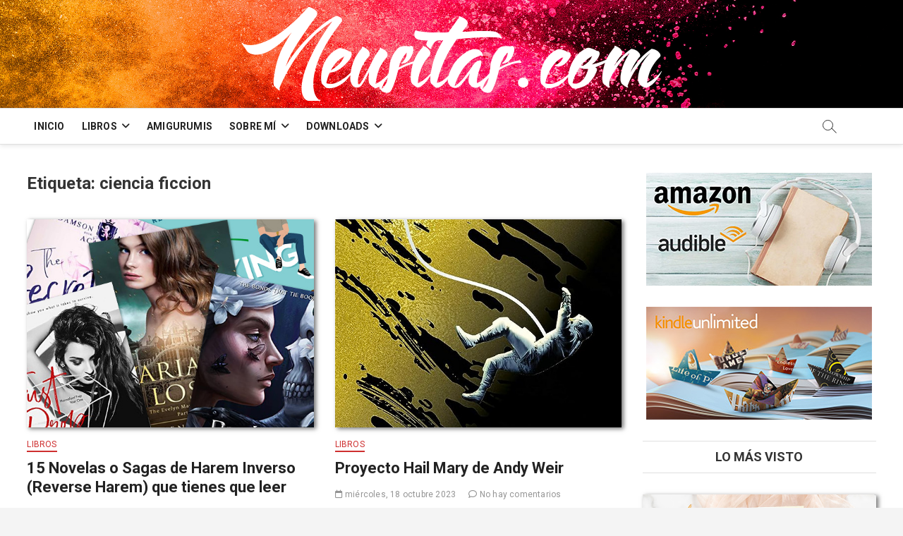

--- FILE ---
content_type: text/html; charset=UTF-8
request_url: https://www.neusitas.com/tag/ciencia-ficcion/
body_size: 17631
content:
<!DOCTYPE html>
<html lang="es" itemscope itemtype="https://schema.org/WebSite">
<head>
<meta charset="UTF-8" />
<link rel="profile" href="http://gmpg.org/xfn/11" />
<title>ciencia ficcion &#8211; Neusitas.com</title>
		 		 		 		 		 		 		 		 		 		 		 		 		 		 		 		 		 		 		 		 <meta name='robots' content='max-image-preview:large' />
	<style>img:is([sizes="auto" i], [sizes^="auto," i]) { contain-intrinsic-size: 3000px 1500px }</style>
	<link rel='dns-prefetch' href='//assets.pinterest.com' />
<link rel='dns-prefetch' href='//fonts.googleapis.com' />
<link rel="alternate" type="application/rss+xml" title="Neusitas.com &raquo; Feed" href="https://www.neusitas.com/feed/" />
<link rel="alternate" type="application/rss+xml" title="Neusitas.com &raquo; Feed de los comentarios" href="https://www.neusitas.com/comments/feed/" />
<link rel="alternate" type="application/rss+xml" title="Neusitas.com &raquo; Etiqueta ciencia ficcion del feed" href="https://www.neusitas.com/tag/ciencia-ficcion/feed/" />
<script type="text/javascript">
/* <![CDATA[ */
window._wpemojiSettings = {"baseUrl":"https:\/\/s.w.org\/images\/core\/emoji\/16.0.1\/72x72\/","ext":".png","svgUrl":"https:\/\/s.w.org\/images\/core\/emoji\/16.0.1\/svg\/","svgExt":".svg","source":{"concatemoji":"https:\/\/www.neusitas.com\/wp-includes\/js\/wp-emoji-release.min.js?ver=7e7103308d48a2cefd908ec2c0e63cf3"}};
/*! This file is auto-generated */
!function(s,n){var o,i,e;function c(e){try{var t={supportTests:e,timestamp:(new Date).valueOf()};sessionStorage.setItem(o,JSON.stringify(t))}catch(e){}}function p(e,t,n){e.clearRect(0,0,e.canvas.width,e.canvas.height),e.fillText(t,0,0);var t=new Uint32Array(e.getImageData(0,0,e.canvas.width,e.canvas.height).data),a=(e.clearRect(0,0,e.canvas.width,e.canvas.height),e.fillText(n,0,0),new Uint32Array(e.getImageData(0,0,e.canvas.width,e.canvas.height).data));return t.every(function(e,t){return e===a[t]})}function u(e,t){e.clearRect(0,0,e.canvas.width,e.canvas.height),e.fillText(t,0,0);for(var n=e.getImageData(16,16,1,1),a=0;a<n.data.length;a++)if(0!==n.data[a])return!1;return!0}function f(e,t,n,a){switch(t){case"flag":return n(e,"\ud83c\udff3\ufe0f\u200d\u26a7\ufe0f","\ud83c\udff3\ufe0f\u200b\u26a7\ufe0f")?!1:!n(e,"\ud83c\udde8\ud83c\uddf6","\ud83c\udde8\u200b\ud83c\uddf6")&&!n(e,"\ud83c\udff4\udb40\udc67\udb40\udc62\udb40\udc65\udb40\udc6e\udb40\udc67\udb40\udc7f","\ud83c\udff4\u200b\udb40\udc67\u200b\udb40\udc62\u200b\udb40\udc65\u200b\udb40\udc6e\u200b\udb40\udc67\u200b\udb40\udc7f");case"emoji":return!a(e,"\ud83e\udedf")}return!1}function g(e,t,n,a){var r="undefined"!=typeof WorkerGlobalScope&&self instanceof WorkerGlobalScope?new OffscreenCanvas(300,150):s.createElement("canvas"),o=r.getContext("2d",{willReadFrequently:!0}),i=(o.textBaseline="top",o.font="600 32px Arial",{});return e.forEach(function(e){i[e]=t(o,e,n,a)}),i}function t(e){var t=s.createElement("script");t.src=e,t.defer=!0,s.head.appendChild(t)}"undefined"!=typeof Promise&&(o="wpEmojiSettingsSupports",i=["flag","emoji"],n.supports={everything:!0,everythingExceptFlag:!0},e=new Promise(function(e){s.addEventListener("DOMContentLoaded",e,{once:!0})}),new Promise(function(t){var n=function(){try{var e=JSON.parse(sessionStorage.getItem(o));if("object"==typeof e&&"number"==typeof e.timestamp&&(new Date).valueOf()<e.timestamp+604800&&"object"==typeof e.supportTests)return e.supportTests}catch(e){}return null}();if(!n){if("undefined"!=typeof Worker&&"undefined"!=typeof OffscreenCanvas&&"undefined"!=typeof URL&&URL.createObjectURL&&"undefined"!=typeof Blob)try{var e="postMessage("+g.toString()+"("+[JSON.stringify(i),f.toString(),p.toString(),u.toString()].join(",")+"));",a=new Blob([e],{type:"text/javascript"}),r=new Worker(URL.createObjectURL(a),{name:"wpTestEmojiSupports"});return void(r.onmessage=function(e){c(n=e.data),r.terminate(),t(n)})}catch(e){}c(n=g(i,f,p,u))}t(n)}).then(function(e){for(var t in e)n.supports[t]=e[t],n.supports.everything=n.supports.everything&&n.supports[t],"flag"!==t&&(n.supports.everythingExceptFlag=n.supports.everythingExceptFlag&&n.supports[t]);n.supports.everythingExceptFlag=n.supports.everythingExceptFlag&&!n.supports.flag,n.DOMReady=!1,n.readyCallback=function(){n.DOMReady=!0}}).then(function(){return e}).then(function(){var e;n.supports.everything||(n.readyCallback(),(e=n.source||{}).concatemoji?t(e.concatemoji):e.wpemoji&&e.twemoji&&(t(e.twemoji),t(e.wpemoji)))}))}((window,document),window._wpemojiSettings);
/* ]]> */
</script>
<style id='wp-emoji-styles-inline-css' type='text/css'>

	img.wp-smiley, img.emoji {
		display: inline !important;
		border: none !important;
		box-shadow: none !important;
		height: 1em !important;
		width: 1em !important;
		margin: 0 0.07em !important;
		vertical-align: -0.1em !important;
		background: none !important;
		padding: 0 !important;
	}
</style>
<link rel='stylesheet' id='wp-block-library-css' href='https://www.neusitas.com/wp-includes/css/dist/block-library/style.min.css?ver=7e7103308d48a2cefd908ec2c0e63cf3' type='text/css' media='all' />
<style id='classic-theme-styles-inline-css' type='text/css'>
/*! This file is auto-generated */
.wp-block-button__link{color:#fff;background-color:#32373c;border-radius:9999px;box-shadow:none;text-decoration:none;padding:calc(.667em + 2px) calc(1.333em + 2px);font-size:1.125em}.wp-block-file__button{background:#32373c;color:#fff;text-decoration:none}
</style>
<style id='global-styles-inline-css' type='text/css'>
:root{--wp--preset--aspect-ratio--square: 1;--wp--preset--aspect-ratio--4-3: 4/3;--wp--preset--aspect-ratio--3-4: 3/4;--wp--preset--aspect-ratio--3-2: 3/2;--wp--preset--aspect-ratio--2-3: 2/3;--wp--preset--aspect-ratio--16-9: 16/9;--wp--preset--aspect-ratio--9-16: 9/16;--wp--preset--color--black: #000000;--wp--preset--color--cyan-bluish-gray: #abb8c3;--wp--preset--color--white: #ffffff;--wp--preset--color--pale-pink: #f78da7;--wp--preset--color--vivid-red: #cf2e2e;--wp--preset--color--luminous-vivid-orange: #ff6900;--wp--preset--color--luminous-vivid-amber: #fcb900;--wp--preset--color--light-green-cyan: #7bdcb5;--wp--preset--color--vivid-green-cyan: #00d084;--wp--preset--color--pale-cyan-blue: #8ed1fc;--wp--preset--color--vivid-cyan-blue: #0693e3;--wp--preset--color--vivid-purple: #9b51e0;--wp--preset--gradient--vivid-cyan-blue-to-vivid-purple: linear-gradient(135deg,rgba(6,147,227,1) 0%,rgb(155,81,224) 100%);--wp--preset--gradient--light-green-cyan-to-vivid-green-cyan: linear-gradient(135deg,rgb(122,220,180) 0%,rgb(0,208,130) 100%);--wp--preset--gradient--luminous-vivid-amber-to-luminous-vivid-orange: linear-gradient(135deg,rgba(252,185,0,1) 0%,rgba(255,105,0,1) 100%);--wp--preset--gradient--luminous-vivid-orange-to-vivid-red: linear-gradient(135deg,rgba(255,105,0,1) 0%,rgb(207,46,46) 100%);--wp--preset--gradient--very-light-gray-to-cyan-bluish-gray: linear-gradient(135deg,rgb(238,238,238) 0%,rgb(169,184,195) 100%);--wp--preset--gradient--cool-to-warm-spectrum: linear-gradient(135deg,rgb(74,234,220) 0%,rgb(151,120,209) 20%,rgb(207,42,186) 40%,rgb(238,44,130) 60%,rgb(251,105,98) 80%,rgb(254,248,76) 100%);--wp--preset--gradient--blush-light-purple: linear-gradient(135deg,rgb(255,206,236) 0%,rgb(152,150,240) 100%);--wp--preset--gradient--blush-bordeaux: linear-gradient(135deg,rgb(254,205,165) 0%,rgb(254,45,45) 50%,rgb(107,0,62) 100%);--wp--preset--gradient--luminous-dusk: linear-gradient(135deg,rgb(255,203,112) 0%,rgb(199,81,192) 50%,rgb(65,88,208) 100%);--wp--preset--gradient--pale-ocean: linear-gradient(135deg,rgb(255,245,203) 0%,rgb(182,227,212) 50%,rgb(51,167,181) 100%);--wp--preset--gradient--electric-grass: linear-gradient(135deg,rgb(202,248,128) 0%,rgb(113,206,126) 100%);--wp--preset--gradient--midnight: linear-gradient(135deg,rgb(2,3,129) 0%,rgb(40,116,252) 100%);--wp--preset--font-size--small: 13px;--wp--preset--font-size--medium: 20px;--wp--preset--font-size--large: 36px;--wp--preset--font-size--x-large: 42px;--wp--preset--spacing--20: 0.44rem;--wp--preset--spacing--30: 0.67rem;--wp--preset--spacing--40: 1rem;--wp--preset--spacing--50: 1.5rem;--wp--preset--spacing--60: 2.25rem;--wp--preset--spacing--70: 3.38rem;--wp--preset--spacing--80: 5.06rem;--wp--preset--shadow--natural: 6px 6px 9px rgba(0, 0, 0, 0.2);--wp--preset--shadow--deep: 12px 12px 50px rgba(0, 0, 0, 0.4);--wp--preset--shadow--sharp: 6px 6px 0px rgba(0, 0, 0, 0.2);--wp--preset--shadow--outlined: 6px 6px 0px -3px rgba(255, 255, 255, 1), 6px 6px rgba(0, 0, 0, 1);--wp--preset--shadow--crisp: 6px 6px 0px rgba(0, 0, 0, 1);}:where(.is-layout-flex){gap: 0.5em;}:where(.is-layout-grid){gap: 0.5em;}body .is-layout-flex{display: flex;}.is-layout-flex{flex-wrap: wrap;align-items: center;}.is-layout-flex > :is(*, div){margin: 0;}body .is-layout-grid{display: grid;}.is-layout-grid > :is(*, div){margin: 0;}:where(.wp-block-columns.is-layout-flex){gap: 2em;}:where(.wp-block-columns.is-layout-grid){gap: 2em;}:where(.wp-block-post-template.is-layout-flex){gap: 1.25em;}:where(.wp-block-post-template.is-layout-grid){gap: 1.25em;}.has-black-color{color: var(--wp--preset--color--black) !important;}.has-cyan-bluish-gray-color{color: var(--wp--preset--color--cyan-bluish-gray) !important;}.has-white-color{color: var(--wp--preset--color--white) !important;}.has-pale-pink-color{color: var(--wp--preset--color--pale-pink) !important;}.has-vivid-red-color{color: var(--wp--preset--color--vivid-red) !important;}.has-luminous-vivid-orange-color{color: var(--wp--preset--color--luminous-vivid-orange) !important;}.has-luminous-vivid-amber-color{color: var(--wp--preset--color--luminous-vivid-amber) !important;}.has-light-green-cyan-color{color: var(--wp--preset--color--light-green-cyan) !important;}.has-vivid-green-cyan-color{color: var(--wp--preset--color--vivid-green-cyan) !important;}.has-pale-cyan-blue-color{color: var(--wp--preset--color--pale-cyan-blue) !important;}.has-vivid-cyan-blue-color{color: var(--wp--preset--color--vivid-cyan-blue) !important;}.has-vivid-purple-color{color: var(--wp--preset--color--vivid-purple) !important;}.has-black-background-color{background-color: var(--wp--preset--color--black) !important;}.has-cyan-bluish-gray-background-color{background-color: var(--wp--preset--color--cyan-bluish-gray) !important;}.has-white-background-color{background-color: var(--wp--preset--color--white) !important;}.has-pale-pink-background-color{background-color: var(--wp--preset--color--pale-pink) !important;}.has-vivid-red-background-color{background-color: var(--wp--preset--color--vivid-red) !important;}.has-luminous-vivid-orange-background-color{background-color: var(--wp--preset--color--luminous-vivid-orange) !important;}.has-luminous-vivid-amber-background-color{background-color: var(--wp--preset--color--luminous-vivid-amber) !important;}.has-light-green-cyan-background-color{background-color: var(--wp--preset--color--light-green-cyan) !important;}.has-vivid-green-cyan-background-color{background-color: var(--wp--preset--color--vivid-green-cyan) !important;}.has-pale-cyan-blue-background-color{background-color: var(--wp--preset--color--pale-cyan-blue) !important;}.has-vivid-cyan-blue-background-color{background-color: var(--wp--preset--color--vivid-cyan-blue) !important;}.has-vivid-purple-background-color{background-color: var(--wp--preset--color--vivid-purple) !important;}.has-black-border-color{border-color: var(--wp--preset--color--black) !important;}.has-cyan-bluish-gray-border-color{border-color: var(--wp--preset--color--cyan-bluish-gray) !important;}.has-white-border-color{border-color: var(--wp--preset--color--white) !important;}.has-pale-pink-border-color{border-color: var(--wp--preset--color--pale-pink) !important;}.has-vivid-red-border-color{border-color: var(--wp--preset--color--vivid-red) !important;}.has-luminous-vivid-orange-border-color{border-color: var(--wp--preset--color--luminous-vivid-orange) !important;}.has-luminous-vivid-amber-border-color{border-color: var(--wp--preset--color--luminous-vivid-amber) !important;}.has-light-green-cyan-border-color{border-color: var(--wp--preset--color--light-green-cyan) !important;}.has-vivid-green-cyan-border-color{border-color: var(--wp--preset--color--vivid-green-cyan) !important;}.has-pale-cyan-blue-border-color{border-color: var(--wp--preset--color--pale-cyan-blue) !important;}.has-vivid-cyan-blue-border-color{border-color: var(--wp--preset--color--vivid-cyan-blue) !important;}.has-vivid-purple-border-color{border-color: var(--wp--preset--color--vivid-purple) !important;}.has-vivid-cyan-blue-to-vivid-purple-gradient-background{background: var(--wp--preset--gradient--vivid-cyan-blue-to-vivid-purple) !important;}.has-light-green-cyan-to-vivid-green-cyan-gradient-background{background: var(--wp--preset--gradient--light-green-cyan-to-vivid-green-cyan) !important;}.has-luminous-vivid-amber-to-luminous-vivid-orange-gradient-background{background: var(--wp--preset--gradient--luminous-vivid-amber-to-luminous-vivid-orange) !important;}.has-luminous-vivid-orange-to-vivid-red-gradient-background{background: var(--wp--preset--gradient--luminous-vivid-orange-to-vivid-red) !important;}.has-very-light-gray-to-cyan-bluish-gray-gradient-background{background: var(--wp--preset--gradient--very-light-gray-to-cyan-bluish-gray) !important;}.has-cool-to-warm-spectrum-gradient-background{background: var(--wp--preset--gradient--cool-to-warm-spectrum) !important;}.has-blush-light-purple-gradient-background{background: var(--wp--preset--gradient--blush-light-purple) !important;}.has-blush-bordeaux-gradient-background{background: var(--wp--preset--gradient--blush-bordeaux) !important;}.has-luminous-dusk-gradient-background{background: var(--wp--preset--gradient--luminous-dusk) !important;}.has-pale-ocean-gradient-background{background: var(--wp--preset--gradient--pale-ocean) !important;}.has-electric-grass-gradient-background{background: var(--wp--preset--gradient--electric-grass) !important;}.has-midnight-gradient-background{background: var(--wp--preset--gradient--midnight) !important;}.has-small-font-size{font-size: var(--wp--preset--font-size--small) !important;}.has-medium-font-size{font-size: var(--wp--preset--font-size--medium) !important;}.has-large-font-size{font-size: var(--wp--preset--font-size--large) !important;}.has-x-large-font-size{font-size: var(--wp--preset--font-size--x-large) !important;}
:where(.wp-block-post-template.is-layout-flex){gap: 1.25em;}:where(.wp-block-post-template.is-layout-grid){gap: 1.25em;}
:where(.wp-block-columns.is-layout-flex){gap: 2em;}:where(.wp-block-columns.is-layout-grid){gap: 2em;}
:root :where(.wp-block-pullquote){font-size: 1.5em;line-height: 1.6;}
</style>
<link rel='stylesheet' id='apsp-font-opensans-css' href='//fonts.googleapis.com/css?family=Open+Sans&#038;ver=7e7103308d48a2cefd908ec2c0e63cf3' type='text/css' media='all' />
<link rel='stylesheet' id='apsp-frontend-css-css' href='https://www.neusitas.com/wp-content/plugins/accesspress-pinterest/css/frontend.css?ver=3.3.5' type='text/css' media='all' />
<link rel='stylesheet' id='responsive-lightbox-nivo_lightbox-css-css' href='https://www.neusitas.com/wp-content/plugins/responsive-lightbox-lite/assets/nivo-lightbox/nivo-lightbox.css?ver=7e7103308d48a2cefd908ec2c0e63cf3' type='text/css' media='all' />
<link rel='stylesheet' id='responsive-lightbox-nivo_lightbox-css-d-css' href='https://www.neusitas.com/wp-content/plugins/responsive-lightbox-lite/assets/nivo-lightbox/themes/default/default.css?ver=7e7103308d48a2cefd908ec2c0e63cf3' type='text/css' media='all' />
<link rel='stylesheet' id='style-css' href='https://www.neusitas.com/wp-content/plugins/share-goodreads-update//style.css?ver=7e7103308d48a2cefd908ec2c0e63cf3' type='text/css' media='all' />
<link rel='stylesheet' id='chld_thm_cfg_parent-css' href='https://www.neusitas.com/wp-content/themes/magbook/style.css?ver=7e7103308d48a2cefd908ec2c0e63cf3' type='text/css' media='all' />
<link rel='stylesheet' id='magbook-style-css' href='https://www.neusitas.com/wp-content/themes/magbook-child/style.css?ver=7e7103308d48a2cefd908ec2c0e63cf3' type='text/css' media='all' />
<style id='magbook-style-inline-css' type='text/css'>
#site-branding #site-title, #site-branding #site-description{
			clip: rect(1px, 1px, 1px, 1px);
			position: absolute;
		}
.cats-links .cl-157{

					border-color:#f48422;
					color:#f48422;

				}
				.menu-item-object-category.cl-157 a, .widget-cat-tab-box .cat-tab-menu .cl-157{
					color:#f48422;

				}.cats-links .cl-15{

					border-color:#2075d6;
					color:#2075d6;

				}
				.menu-item-object-category.cl-15 a, .widget-cat-tab-box .cat-tab-menu .cl-15{
					color:#2075d6;

				}.cats-links .cl-11{

					border-color:#a76ce2;
					color:#a76ce2;

				}
				.menu-item-object-category.cl-11 a, .widget-cat-tab-box .cat-tab-menu .cl-11{
					color:#a76ce2;

				}.cats-links .cl-14{

					border-color:#7100e2;
					color:#7100e2;

				}
				.menu-item-object-category.cl-14 a, .widget-cat-tab-box .cat-tab-menu .cl-14{
					color:#7100e2;

				}.cats-links .cl-5{

					border-color:#75d631;
					color:#75d631;

				}
				.menu-item-object-category.cl-5 a, .widget-cat-tab-box .cat-tab-menu .cl-5{
					color:#75d631;

				}.cats-links .cl-6{

					border-color:#00a82a;
					color:#00a82a;

				}
				.menu-item-object-category.cl-6 a, .widget-cat-tab-box .cat-tab-menu .cl-6{
					color:#00a82a;

				}.cats-links .cl-13{

					border-color:#ce2f2f;
					color:#ce2f2f;

				}
				.menu-item-object-category.cl-13 a, .widget-cat-tab-box .cat-tab-menu .cl-13{
					color:#ce2f2f;

				}.cats-links .cl-77{

					border-color:#dd7575;
					color:#dd7575;

				}
				.menu-item-object-category.cl-77 a, .widget-cat-tab-box .cat-tab-menu .cl-77{
					color:#dd7575;

				}.cats-links .cl-126{

					border-color:#dd9933;
					color:#dd9933;

				}
				.menu-item-object-category.cl-126 a, .widget-cat-tab-box .cat-tab-menu .cl-126{
					color:#dd9933;

				}.cats-links .cl-1{

					border-color:#8c8c8c;
					color:#8c8c8c;

				}
				.menu-item-object-category.cl-1 a, .widget-cat-tab-box .cat-tab-menu .cl-1{
					color:#8c8c8c;

				}.cats-links .cl-3{

					border-color:#4bf45f;
					color:#4bf45f;

				}
				.menu-item-object-category.cl-3 a, .widget-cat-tab-box .cat-tab-menu .cl-3{
					color:#4bf45f;

				}.cats-links .cl-7{

					border-color:#cc2ebe;
					color:#cc2ebe;

				}
				.menu-item-object-category.cl-7 a, .widget-cat-tab-box .cat-tab-menu .cl-7{
					color:#cc2ebe;

				}.cats-links .cl-9{

					border-color:#0da886;
					color:#0da886;

				}
				.menu-item-object-category.cl-9 a, .widget-cat-tab-box .cat-tab-menu .cl-9{
					color:#0da886;

				}.cats-links .cl-16{

					border-color:#a55933;
					color:#a55933;

				}
				.menu-item-object-category.cl-16 a, .widget-cat-tab-box .cat-tab-menu .cl-16{
					color:#a55933;

				}.cats-links .cl-12{

					border-color:#3d0975;
					color:#3d0975;

				}
				.menu-item-object-category.cl-12 a, .widget-cat-tab-box .cat-tab-menu .cl-12{
					color:#3d0975;

				}.cats-links .cl-18{

					border-color:#18bdcc;
					color:#18bdcc;

				}
				.menu-item-object-category.cl-18 a, .widget-cat-tab-box .cat-tab-menu .cl-18{
					color:#18bdcc;

				}.cats-links .cl-17{

					border-color:#c407a8;
					color:#c407a8;

				}
				.menu-item-object-category.cl-17 a, .widget-cat-tab-box .cat-tab-menu .cl-17{
					color:#c407a8;

				}.cats-links .cl-4{

					border-color:#a8235a;
					color:#a8235a;

				}
				.menu-item-object-category.cl-4 a, .widget-cat-tab-box .cat-tab-menu .cl-4{
					color:#a8235a;

				}.cats-links .cl-10{

					border-color:#02bae8;
					color:#02bae8;

				}
				.menu-item-object-category.cl-10 a, .widget-cat-tab-box .cat-tab-menu .cl-10{
					color:#02bae8;

				}
</style>
<link rel='stylesheet' id='font-awesome-css' href='https://www.neusitas.com/wp-content/themes/magbook/assets/font-awesome/css/all.min.css?ver=7e7103308d48a2cefd908ec2c0e63cf3' type='text/css' media='all' />
<link rel='stylesheet' id='magbook-responsive-css' href='https://www.neusitas.com/wp-content/themes/magbook/css/responsive.css?ver=7e7103308d48a2cefd908ec2c0e63cf3' type='text/css' media='all' />
<link rel='stylesheet' id='magbook-google-fonts-css' href='https://www.neusitas.com/wp-content/fonts/c93b038844671e5397c91de8d6179709.css?ver=7e7103308d48a2cefd908ec2c0e63cf3' type='text/css' media='all' />
<style id='akismet-widget-style-inline-css' type='text/css'>

			.a-stats {
				--akismet-color-mid-green: #357b49;
				--akismet-color-white: #fff;
				--akismet-color-light-grey: #f6f7f7;

				max-width: 350px;
				width: auto;
			}

			.a-stats * {
				all: unset;
				box-sizing: border-box;
			}

			.a-stats strong {
				font-weight: 600;
			}

			.a-stats a.a-stats__link,
			.a-stats a.a-stats__link:visited,
			.a-stats a.a-stats__link:active {
				background: var(--akismet-color-mid-green);
				border: none;
				box-shadow: none;
				border-radius: 8px;
				color: var(--akismet-color-white);
				cursor: pointer;
				display: block;
				font-family: -apple-system, BlinkMacSystemFont, 'Segoe UI', 'Roboto', 'Oxygen-Sans', 'Ubuntu', 'Cantarell', 'Helvetica Neue', sans-serif;
				font-weight: 500;
				padding: 12px;
				text-align: center;
				text-decoration: none;
				transition: all 0.2s ease;
			}

			/* Extra specificity to deal with TwentyTwentyOne focus style */
			.widget .a-stats a.a-stats__link:focus {
				background: var(--akismet-color-mid-green);
				color: var(--akismet-color-white);
				text-decoration: none;
			}

			.a-stats a.a-stats__link:hover {
				filter: brightness(110%);
				box-shadow: 0 4px 12px rgba(0, 0, 0, 0.06), 0 0 2px rgba(0, 0, 0, 0.16);
			}

			.a-stats .count {
				color: var(--akismet-color-white);
				display: block;
				font-size: 1.5em;
				line-height: 1.4;
				padding: 0 13px;
				white-space: nowrap;
			}
		
</style>
<script type="text/javascript" src="https://www.neusitas.com/wp-includes/js/jquery/jquery.min.js?ver=3.7.1" id="jquery-core-js"></script>
<script type="text/javascript" src="https://www.neusitas.com/wp-includes/js/jquery/jquery-migrate.min.js?ver=3.4.1" id="jquery-migrate-js"></script>
<script type="text/javascript" src="https://www.neusitas.com/wp-content/plugins/responsive-lightbox-lite/assets/nivo-lightbox/nivo-lightbox.min.js?ver=7e7103308d48a2cefd908ec2c0e63cf3" id="responsive-lightbox-nivo_lightbox-js"></script>
<script type="text/javascript" id="responsive-lightbox-lite-script-js-extra">
/* <![CDATA[ */
var rllArgs = {"script":"nivo_lightbox","selector":"lightbox","custom_events":""};
/* ]]> */
</script>
<script type="text/javascript" src="https://www.neusitas.com/wp-content/plugins/responsive-lightbox-lite/assets/inc/script.js?ver=7e7103308d48a2cefd908ec2c0e63cf3" id="responsive-lightbox-lite-script-js"></script>
<!--[if lt IE 9]>
<script type="text/javascript" src="https://www.neusitas.com/wp-content/themes/magbook/js/html5.js?ver=3.7.3" id="html5-js"></script>
<![endif]-->

<!-- OG: 3.3.7 -->

<!-- og -->
<meta property="og:image" content="https://www.neusitas.com/wp-content/uploads/2018/05/favicon.png">
<meta property="og:type" content="website">
<meta property="og:locale" content="es">
<meta property="og:site_name" content="Neusitas.com">
<meta property="og:url" content="https://www.neusitas.com/tag/ciencia-ficcion/">
<meta property="og:title" content="ciencia ficcion &#8211; Neusitas.com">

<!-- article -->

<!-- twitter -->
<meta property="twitter:partner" content="ogwp">
<meta property="twitter:title" content="ciencia ficcion &#8211; Neusitas.com">
<meta property="twitter:url" content="https://www.neusitas.com/tag/ciencia-ficcion/">

<!-- schema -->
<meta itemprop="image" content="https://www.neusitas.com/wp-content/uploads/2018/05/favicon.png">
<meta itemprop="name" content="ciencia ficcion &#8211; Neusitas.com">

<!-- /OG -->

<link rel="https://api.w.org/" href="https://www.neusitas.com/wp-json/" /><link rel="alternate" title="JSON" type="application/json" href="https://www.neusitas.com/wp-json/wp/v2/tags/87" /><link rel="EditURI" type="application/rsd+xml" title="RSD" href="https://www.neusitas.com/xmlrpc.php?rsd" />
	<meta name="viewport" content="width=device-width" />
	<link rel="icon" href="https://www.neusitas.com/wp-content/uploads/2018/05/favicon.png" sizes="32x32" />
<link rel="icon" href="https://www.neusitas.com/wp-content/uploads/2018/05/favicon.png" sizes="192x192" />
<link rel="apple-touch-icon" href="https://www.neusitas.com/wp-content/uploads/2018/05/favicon.png" />
<meta name="msapplication-TileImage" content="https://www.neusitas.com/wp-content/uploads/2018/05/favicon.png" />
		<style type="text/css" id="wp-custom-css">
			.blanco { color: #ffffff !important; }
article p { text-align: justify;}
.datos-libro-img { box-shadow: 3px 2px 6px 0px #747474; }
aside a.kindle-unlimited:hover img { opacity:0.7;}

.wp-block-file a, .wp-block-file__button {
    font-size: 16px;
}

.wp-block-file__button {
    background-color: #000;
    color: #fff;
    padding: 2px 10px;
    text-decoration: none !important;
}

.wp-block-file__button:hover {
    background-color: #d62c32;
    color: #fff;
}		</style>
		</head>
<body class="archive tag tag-ciencia-ficcion tag-87 wp-custom-logo wp-embed-responsive wp-theme-magbook wp-child-theme-magbook-child  two-column-blog n-sld">
	<div id="page" class="site">
	<a class="skip-link screen-reader-text" href="#site-content-contain">Saltar al contenido</a>
	<!-- Masthead ============================================= -->
	<header id="masthead" class="site-header" role="banner">
		<div class="header-wrap">
						<!-- Top Header============================================= -->
			<div class="top-header">

				
				<!-- Main Header============================================= -->
				<div class="logo-bar"> <div class="wrap"> <div id="site-branding"><a href="https://www.neusitas.com/" class="custom-logo-link" rel="home"><img width="597" height="133" src="https://www.neusitas.com/wp-content/uploads/2020/04/neusitas-white.png" class="custom-logo" alt="Neusitas.com" decoding="async" fetchpriority="high" srcset="https://www.neusitas.com/wp-content/uploads/2020/04/neusitas-white.png 597w, https://www.neusitas.com/wp-content/uploads/2020/04/neusitas-white-578x129.png 578w" sizes="(max-width: 597px) 100vw, 597px" /></a><div id="site-detail"> <h2 id="site-title"> 				<a href="https://www.neusitas.com/" title="Neusitas.com" rel="home"> Neusitas.com </a>
				 </h2> <!-- end .site-title --> 					<div id="site-description"> Un poquito de todo </div> <!-- end #site-description -->
						
		</div></div>		</div><!-- end .wrap -->
	</div><!-- end .logo-bar -->


				<div id="sticky-header" class="clearfix">
					<div class="wrap">
						<div class="main-header clearfix">

							<!-- Main Nav ============================================= -->
									<div id="site-branding">
			<a href="https://www.neusitas.com/" class="custom-logo-link" rel="home"><img width="597" height="133" src="https://www.neusitas.com/wp-content/uploads/2020/04/neusitas-white.png" class="custom-logo" alt="Neusitas.com" decoding="async" srcset="https://www.neusitas.com/wp-content/uploads/2020/04/neusitas-white.png 597w, https://www.neusitas.com/wp-content/uploads/2020/04/neusitas-white-578x129.png 578w" sizes="(max-width: 597px) 100vw, 597px" /></a>		</div> <!-- end #site-branding -->
									<nav id="site-navigation" class="main-navigation clearfix" role="navigation" aria-label="Menú principal">
																
									<button class="menu-toggle" type="button" aria-controls="primary-menu" aria-expanded="false">
										<span class="line-bar"></span>
									</button><!-- end .menu-toggle -->
									<ul id="primary-menu" class="menu nav-menu"><li id="menu-item-1488" class="menu-item menu-item-type-custom menu-item-object-custom menu-item-home menu-item-1488"><a href="https://www.neusitas.com/">Inicio</a></li>
<li id="menu-item-2192" class="menu-item menu-item-type-custom menu-item-object-custom menu-item-has-children menu-item-2192"><a>Libros</a>
<ul class="sub-menu">
	<li id="menu-item-1868" class="menu-item menu-item-type-post_type menu-item-object-page menu-item-1868"><a href="https://www.neusitas.com/libros-imprescindibles/">Imprescindibles</a></li>
	<li id="menu-item-1490" class="menu-item menu-item-type-post_type menu-item-object-page menu-item-1490"><a href="https://www.neusitas.com/mis-libros/">Leídos (por autores)</a></li>
	<li id="menu-item-4391" class="menu-item menu-item-type-post_type menu-item-object-page menu-item-4391"><a href="https://www.neusitas.com/listado-de-libros-leidos/">Leídos (por año)</a></li>
	<li id="menu-item-1491" class="menu-item menu-item-type-post_type menu-item-object-page menu-item-1491"><a href="https://www.neusitas.com/libros-que-quiero-leer/">Libros que quiero leer (TBR)</a></li>
	<li id="menu-item-2193" class="menu-item menu-item-type-taxonomy menu-item-object-category menu-item-2193 cl-13"><a href="https://www.neusitas.com/cat/libros/">Reseñas</a></li>
</ul>
</li>
<li id="menu-item-1708" class="menu-item menu-item-type-custom menu-item-object-custom menu-item-1708"><a href="https://amigurumisami.es/">Amigurumis</a></li>
<li id="menu-item-2733" class="menu-item menu-item-type-post_type menu-item-object-page menu-item-has-children menu-item-2733"><a href="https://www.neusitas.com/sobre-mi/">Sobre mí</a>
<ul class="sub-menu">
	<li id="menu-item-2598" class="menu-item menu-item-type-post_type menu-item-object-post menu-item-2598"><a href="https://www.neusitas.com/tag-del-lector/">Tag del Lector</a></li>
	<li id="menu-item-3161" class="menu-item menu-item-type-post_type menu-item-object-post menu-item-3161"><a href="https://www.neusitas.com/batalla-de-libros-favoritos/">Batalla de Libros Favoritos</a></li>
</ul>
</li>
<li id="menu-item-4780" class="menu-item menu-item-type-taxonomy menu-item-object-post_tag menu-item-has-children menu-item-4780"><a href="https://www.neusitas.com/tag/downloads/">Downloads</a>
<ul class="sub-menu">
	<li id="menu-item-4781" class="menu-item menu-item-type-post_type menu-item-object-post menu-item-4781"><a href="https://www.neusitas.com/reto-de-lectura-2025-36-libros-en-12-meses/">Reto de lectura 2025 (PDF)</a></li>
</ul>
</li>
</ul>								</nav> <!-- end #site-navigation -->
															<button id="search-toggle" type="button" class="header-search" type="button"></button>
								<div id="search-box" class="clearfix">
									<form class="search-form" action="https://www.neusitas.com/" method="get">
			<label class="screen-reader-text">Buscar …</label>
		<input type="search" name="s" class="search-field" placeholder="Buscar …" autocomplete="off" />
		<button type="submit" class="search-submit"><i class="fa-solid fa-magnifying-glass"></i></button>
</form> <!-- end .search-form -->								</div>  <!-- end #search-box -->
							
						</div><!-- end .main-header -->
					</div> <!-- end .wrap -->
				</div><!-- end #sticky-header -->

							</div><!-- end .top-header -->
					</div><!-- end .header-wrap -->

		<!-- Breaking News ============================================= -->
		
		<!-- Main Slider ============================================= -->
			</header> <!-- end #masthead -->

	<!-- Main Page Start ============================================= -->
	<div id="site-content-contain" class="site-content-contain">
		<div id="content" class="site-content">
				<div class="wrap">
	<div id="primary" class="content-area">
		<main id="main" class="site-main" role="main">
							<header class="page-header">
					<h1 class="page-title">Etiqueta: <span>ciencia ficcion</span></h1>				</header><!-- .page-header -->
				<article id="post-4721" class="post-4721 post type-post status-publish format-standard has-post-thumbnail hentry category-libros tag-ashley-n-rostek tag-b-b-reid tag-c-m-stunich tag-ciencia-ficcion tag-fantasia tag-harem-inverso tag-j-bree tag-juvenil tag-kaydance-snow tag-kristy-cunning tag-lily-gold tag-new-adult tag-raven-kennedy tag-reverse-harem tag-romantasy tag-romantica tag-sobrenatural tag-stasia-black tag-thriller tag-young-adult">
					<div class="post-image-content">
				<figure class="post-featured-image">
					<a href="https://www.neusitas.com/15-novelas-o-sagas-de-harem-inverso-reverse-harem-que-tienes-que-leer/" title="15 Novelas o Sagas de Harem Inverso (Reverse Harem) que tienes que leer">
					<img width="578" height="420" src="https://www.neusitas.com/wp-content/uploads/2024/05/15-libros-harem-inverso.jpg" class="attachment-magbook-featured-blog size-magbook-featured-blog wp-post-image" alt="15 Novelas o Sagas de Harem Inverso (Reverse Harem) que tienes que leer" decoding="async" />					</a>
				</figure><!-- end.post-featured-image  -->
			</div><!-- end.post-image-content -->
					<header class="entry-header">
				 
					<div class="entry-meta">
							<span class="cats-links">
								<a class="cl-13" href="https://www.neusitas.com/cat/libros/">Libros</a>
				</span><!-- end .cat-links -->
					</div>
								<h2 class="entry-title"> <a href="https://www.neusitas.com/15-novelas-o-sagas-de-harem-inverso-reverse-harem-que-tienes-que-leer/" title="15 Novelas o Sagas de Harem Inverso (Reverse Harem) que tienes que leer"> 15 Novelas o Sagas de Harem Inverso (Reverse Harem) que tienes que leer </a> </h2> <!-- end.entry-title -->

				<div class="entry-meta"><span class="author vcard"><a href="https://www.neusitas.com/author/neus/" title="15 Novelas o Sagas de Harem Inverso (Reverse Harem) que tienes que leer"><i class="fa-regular fa-user"></i> neusitas</a></span><span class="posted-on"><a href="https://www.neusitas.com/15-novelas-o-sagas-de-harem-inverso-reverse-harem-que-tienes-que-leer/" title="miércoles, 22  mayo  2024"><i class="fa-regular fa-calendar"></i> miércoles, 22  mayo  2024</a></span>							<span class="comments">
							<a href="https://www.neusitas.com/15-novelas-o-sagas-de-harem-inverso-reverse-harem-que-tienes-que-leer/#comments"><i class="fa-regular fa-comment"></i> 1 comentario</a> </span>
												<span class="tag-links">
								<a href="https://www.neusitas.com/tag/ashley-n-rostek/" rel="tag">Ashley N. Rostek</a><a href="https://www.neusitas.com/tag/b-b-reid/" rel="tag">B.B. Reid</a><a href="https://www.neusitas.com/tag/c-m-stunich/" rel="tag">C.M. Stunich</a><a href="https://www.neusitas.com/tag/ciencia-ficcion/" rel="tag">ciencia ficcion</a><a href="https://www.neusitas.com/tag/fantasia/" rel="tag">Fantasía</a><a href="https://www.neusitas.com/tag/harem-inverso/" rel="tag">harem inverso</a><a href="https://www.neusitas.com/tag/j-bree/" rel="tag">J. Bree</a><a href="https://www.neusitas.com/tag/juvenil/" rel="tag">juvenil</a><a href="https://www.neusitas.com/tag/kaydance-snow/" rel="tag">Kaydance Snow</a><a href="https://www.neusitas.com/tag/kristy-cunning/" rel="tag">Kristy Cunning</a><a href="https://www.neusitas.com/tag/lily-gold/" rel="tag">Lily Gold</a><a href="https://www.neusitas.com/tag/new-adult/" rel="tag">new adult</a><a href="https://www.neusitas.com/tag/raven-kennedy/" rel="tag">Raven Kennedy</a><a href="https://www.neusitas.com/tag/reverse-harem/" rel="tag">reverse harem</a><a href="https://www.neusitas.com/tag/romantasy/" rel="tag">Romantasy</a><a href="https://www.neusitas.com/tag/romantica/" rel="tag">romantica</a><a href="https://www.neusitas.com/tag/sobrenatural/" rel="tag">sobrenatural</a><a href="https://www.neusitas.com/tag/stasia-black/" rel="tag">Stasia Black</a><a href="https://www.neusitas.com/tag/thriller/" rel="tag">thriller</a><a href="https://www.neusitas.com/tag/young-adult/" rel="tag">young adult</a>							</span> <!-- end .tag-links -->
						</div> <!-- end .entry-meta -->			</header><!-- end .entry-header -->
			<div class="entry-content">
				<p>Dentro de la novela romántica, nos referimos a Harem Inverso (Reverse Harem) cuando el personaje principal femenino terminará con al menos tres intereses amorosos al final del libro o la saga/serie. Viene a ser un tipo de poliamor.</p>
					<a href="https://www.neusitas.com/15-novelas-o-sagas-de-harem-inverso-reverse-harem-que-tienes-que-leer/" class="more-link">Leer más<span class="screen-reader-text"> 15 Novelas o Sagas de Harem Inverso (Reverse Harem) que tienes que leer</span></a><!-- wp-default -->
								</div> <!-- end .entry-content -->
					</article><!-- end .post -->	<article id="post-4708" class="post-4708 post type-post status-publish format-standard has-post-thumbnail hentry category-libros tag-andy-weir tag-ciencia-ficcion">
					<div class="post-image-content">
				<figure class="post-featured-image">
					<a href="https://www.neusitas.com/proyecto-hail-mary-de-andy-weir/" title="Proyecto Hail Mary de Andy Weir">
					<img width="578" height="420" src="https://www.neusitas.com/wp-content/uploads/2023/10/proyecto-hail-mary-destacada.jpg" class="attachment-magbook-featured-blog size-magbook-featured-blog wp-post-image" alt="Proyecto Hail Mary de Andy Weir" decoding="async" />					</a>
				</figure><!-- end.post-featured-image  -->
			</div><!-- end.post-image-content -->
					<header class="entry-header">
				 
					<div class="entry-meta">
							<span class="cats-links">
								<a class="cl-13" href="https://www.neusitas.com/cat/libros/">Libros</a>
				</span><!-- end .cat-links -->
					</div>
								<h2 class="entry-title"> <a href="https://www.neusitas.com/proyecto-hail-mary-de-andy-weir/" title="Proyecto Hail Mary de Andy Weir"> Proyecto Hail Mary de Andy Weir </a> </h2> <!-- end.entry-title -->

				<div class="entry-meta"><span class="author vcard"><a href="https://www.neusitas.com/author/neus/" title="Proyecto Hail Mary de Andy Weir"><i class="fa-regular fa-user"></i> neusitas</a></span><span class="posted-on"><a href="https://www.neusitas.com/proyecto-hail-mary-de-andy-weir/" title="miércoles, 18  octubre  2023"><i class="fa-regular fa-calendar"></i> miércoles, 18  octubre  2023</a></span>							<span class="comments">
							<a href="https://www.neusitas.com/proyecto-hail-mary-de-andy-weir/#respond"><i class="fa-regular fa-comment"></i> No hay comentarios</a> </span>
												<span class="tag-links">
								<a href="https://www.neusitas.com/tag/andy-weir/" rel="tag">Andy Weir</a><a href="https://www.neusitas.com/tag/ciencia-ficcion/" rel="tag">ciencia ficcion</a>							</span> <!-- end .tag-links -->
						</div> <!-- end .entry-meta -->			</header><!-- end .entry-header -->
			<div class="entry-content">
				<p>UN ÚNICO ASTRONAUTA.<br />
<br />UNA MISIÓN IMPOSIBLE.<br />
<br />UN ALIADO QUE JAMÁS HABRÍA IMAGINADO.<br />
<br />Ryland Grace es el único superviviente en una misión desesperada. Es la última oportunidad y, si fracasa, la humanidad y la Tierra misma perecerán.</p>
					<a href="https://www.neusitas.com/proyecto-hail-mary-de-andy-weir/" class="more-link">Leer más<span class="screen-reader-text"> Proyecto Hail Mary de Andy Weir</span></a><!-- wp-default -->
								</div> <!-- end .entry-content -->
					</article><!-- end .post -->	<article id="post-4280" class="post-4280 post type-post status-publish format-standard has-post-thumbnail hentry category-libros tag-ciencia-ficcion tag-distopia tag-joelle-charbonneau tag-new-adult">
					<div class="post-image-content">
				<figure class="post-featured-image">
					<a href="https://www.neusitas.com/trilogia-la-prueba-de-joelle-charbonneau/" title="Trilogía La Prueba de Joelle Charbonneau">
					<img width="578" height="420" src="https://www.neusitas.com/wp-content/uploads/2022/01/la-prueba-destacada.jpg" class="attachment-magbook-featured-blog size-magbook-featured-blog wp-post-image" alt="La Prueba de Joelle Charbonneau" decoding="async" />					</a>
				</figure><!-- end.post-featured-image  -->
			</div><!-- end.post-image-content -->
					<header class="entry-header">
				 
					<div class="entry-meta">
							<span class="cats-links">
								<a class="cl-13" href="https://www.neusitas.com/cat/libros/">Libros</a>
				</span><!-- end .cat-links -->
					</div>
								<h2 class="entry-title"> <a href="https://www.neusitas.com/trilogia-la-prueba-de-joelle-charbonneau/" title="Trilogía La Prueba de Joelle Charbonneau"> Trilogía La Prueba de Joelle Charbonneau </a> </h2> <!-- end.entry-title -->

				<div class="entry-meta"><span class="author vcard"><a href="https://www.neusitas.com/author/neus/" title="Trilogía La Prueba de Joelle Charbonneau"><i class="fa-regular fa-user"></i> neusitas</a></span><span class="posted-on"><a href="https://www.neusitas.com/trilogia-la-prueba-de-joelle-charbonneau/" title="viernes, 21  enero  2022"><i class="fa-regular fa-calendar"></i> viernes, 21  enero  2022</a></span>							<span class="comments">
							<a href="https://www.neusitas.com/trilogia-la-prueba-de-joelle-charbonneau/#respond"><i class="fa-regular fa-comment"></i> No hay comentarios</a> </span>
												<span class="tag-links">
								<a href="https://www.neusitas.com/tag/ciencia-ficcion/" rel="tag">ciencia ficcion</a><a href="https://www.neusitas.com/tag/distopia/" rel="tag">distopia</a><a href="https://www.neusitas.com/tag/joelle-charbonneau/" rel="tag">Joelle Charbonneau</a><a href="https://www.neusitas.com/tag/new-adult/" rel="tag">new adult</a>							</span> <!-- end .tag-links -->
						</div> <!-- end .entry-meta -->			</header><!-- end .entry-header -->
			<div class="entry-content">
				<p>Tras ser elegida para ir como candidata a la Prueba que da acceso a la Universidad, Cia quiere demostrar por todos los medios que merece estar allí. Pero cuando llegan al Instituto de la Prueba descubrirá que no sólo tendrá que demostrar sus conocimientos por escrito sino que también tendrá que demostrar su capacidad de improvisar, de trabajar en equipo y, lo más importante, de sobrevivir. ¿Puede confiar en Thomas, su compañero de colonia y quizá algo más? Porque en la Universidad, nada ni nadie es lo que parece y a final de curso no cuenta qué nota has sacado, sino si has sobrevivido.</p>
					<a href="https://www.neusitas.com/trilogia-la-prueba-de-joelle-charbonneau/" class="more-link">Leer más<span class="screen-reader-text"> Trilogía La Prueba de Joelle Charbonneau</span></a><!-- wp-default -->
								</div> <!-- end .entry-content -->
					</article><!-- end .post -->	<article id="post-3965" class="post-3965 post type-post status-publish format-standard has-post-thumbnail hentry category-libros tag-aventuras tag-ciencia-ficcion tag-juvenil tag-marie-lu">
					<div class="post-image-content">
				<figure class="post-featured-image">
					<a href="https://www.neusitas.com/bilogia-warcross-de-marie-lu/" title="Bilogía Warcross de Marie Lu">
					<img width="578" height="420" src="https://www.neusitas.com/wp-content/uploads/2021/09/warcross-destacada.jpg" class="attachment-magbook-featured-blog size-magbook-featured-blog wp-post-image" alt="Warcross de Marie Lu" decoding="async" loading="lazy" />					</a>
				</figure><!-- end.post-featured-image  -->
			</div><!-- end.post-image-content -->
					<header class="entry-header">
				 
					<div class="entry-meta">
							<span class="cats-links">
								<a class="cl-13" href="https://www.neusitas.com/cat/libros/">Libros</a>
				</span><!-- end .cat-links -->
					</div>
								<h2 class="entry-title"> <a href="https://www.neusitas.com/bilogia-warcross-de-marie-lu/" title="Bilogía Warcross de Marie Lu"> Bilogía Warcross de Marie Lu </a> </h2> <!-- end.entry-title -->

				<div class="entry-meta"><span class="author vcard"><a href="https://www.neusitas.com/author/neus/" title="Bilogía Warcross de Marie Lu"><i class="fa-regular fa-user"></i> neusitas</a></span><span class="posted-on"><a href="https://www.neusitas.com/bilogia-warcross-de-marie-lu/" title="viernes, 1  octubre  2021"><i class="fa-regular fa-calendar"></i> viernes, 1  octubre  2021</a></span>							<span class="comments">
							<a href="https://www.neusitas.com/bilogia-warcross-de-marie-lu/#respond"><i class="fa-regular fa-comment"></i> No hay comentarios</a> </span>
												<span class="tag-links">
								<a href="https://www.neusitas.com/tag/aventuras/" rel="tag">aventuras</a><a href="https://www.neusitas.com/tag/ciencia-ficcion/" rel="tag">ciencia ficcion</a><a href="https://www.neusitas.com/tag/juvenil/" rel="tag">juvenil</a><a href="https://www.neusitas.com/tag/marie-lu/" rel="tag">Marie Lu</a>							</span> <!-- end .tag-links -->
						</div> <!-- end .entry-meta -->			</header><!-- end .entry-header -->
			<div class="entry-content">
				<p>Para los millones de usuarios que se conectan en busca de adrenalina o por la euforia de experimentar un nuevo estilo de vida, Warcross es más que un juego; es una revolución. Emika Chen trabaja como cazarrecompensas rastreando a los jugadores que vulneran la ley.</p>
					<a href="https://www.neusitas.com/bilogia-warcross-de-marie-lu/" class="more-link">Leer más<span class="screen-reader-text"> Bilogía Warcross de Marie Lu</span></a><!-- wp-default -->
								</div> <!-- end .entry-content -->
					</article><!-- end .post -->	<article id="post-3466" class="post-3466 post type-post status-publish format-standard has-post-thumbnail hentry category-libros tag-ciencia-ficcion tag-distopia tag-juvenil tag-neal-shusterman tag-young-adult">
					<div class="post-image-content">
				<figure class="post-featured-image">
					<a href="https://www.neusitas.com/trilogia-el-arco-de-la-guadana-de-neal-shusterman/" title="Trilogía El Arco de la Guadaña de Neal Shusterman">
					<img width="578" height="420" src="https://www.neusitas.com/wp-content/uploads/2021/04/siega-destacada.jpg" class="attachment-magbook-featured-blog size-magbook-featured-blog wp-post-image" alt="El Arco de la Guadaña de Neal Shusterman" decoding="async" loading="lazy" />					</a>
				</figure><!-- end.post-featured-image  -->
			</div><!-- end.post-image-content -->
					<header class="entry-header">
				 
					<div class="entry-meta">
							<span class="cats-links">
								<a class="cl-13" href="https://www.neusitas.com/cat/libros/">Libros</a>
				</span><!-- end .cat-links -->
					</div>
								<h2 class="entry-title"> <a href="https://www.neusitas.com/trilogia-el-arco-de-la-guadana-de-neal-shusterman/" title="Trilogía El Arco de la Guadaña de Neal Shusterman"> Trilogía El Arco de la Guadaña de Neal Shusterman </a> </h2> <!-- end.entry-title -->

				<div class="entry-meta"><span class="author vcard"><a href="https://www.neusitas.com/author/neus/" title="Trilogía El Arco de la Guadaña de Neal Shusterman"><i class="fa-regular fa-user"></i> neusitas</a></span><span class="posted-on"><a href="https://www.neusitas.com/trilogia-el-arco-de-la-guadana-de-neal-shusterman/" title="viernes, 2  abril  2021"><i class="fa-regular fa-calendar"></i> viernes, 2  abril  2021</a></span>							<span class="comments">
							<a href="https://www.neusitas.com/trilogia-el-arco-de-la-guadana-de-neal-shusterman/#respond"><i class="fa-regular fa-comment"></i> No hay comentarios</a> </span>
												<span class="tag-links">
								<a href="https://www.neusitas.com/tag/ciencia-ficcion/" rel="tag">ciencia ficcion</a><a href="https://www.neusitas.com/tag/distopia/" rel="tag">distopia</a><a href="https://www.neusitas.com/tag/juvenil/" rel="tag">juvenil</a><a href="https://www.neusitas.com/tag/neal-shusterman/" rel="tag">Neal Shusterman</a><a href="https://www.neusitas.com/tag/young-adult/" rel="tag">young adult</a>							</span> <!-- end .tag-links -->
						</div> <!-- end .entry-meta -->			</header><!-- end .entry-header -->
			<div class="entry-content">
				<p>Antes, las personas morían por causas naturales. Existían asesinos invisibles llamados enfermedades, el envejecimiento era irreversible y se producían accidentes de los que no se podía regresar. Ahora, todo eso ha quedado atrás y sólo perdura una verdad muy simple: la gente tiene que morir. Y esa es la tarea de los segadores. Porque en un futuro donde la humanidad controla la muerte, ¿quién decide cuándo y cómo sembrarla?</p>
					<a href="https://www.neusitas.com/trilogia-el-arco-de-la-guadana-de-neal-shusterman/" class="more-link">Leer más<span class="screen-reader-text"> Trilogía El Arco de la Guadaña de Neal Shusterman</span></a><!-- wp-default -->
								</div> <!-- end .entry-content -->
					</article><!-- end .post -->	<article id="post-3248" class="post-3248 post type-post status-publish format-standard has-post-thumbnail hentry category-libros tag-ciencia-ficcion">
					<div class="post-image-content">
				<figure class="post-featured-image">
					<a href="https://www.neusitas.com/los-mejores-libros-de-ciencia-ficcion-1/" title="Los mejores libros de&#8230; Ciencia Ficción (1)">
					<img width="578" height="420" src="https://www.neusitas.com/wp-content/uploads/2020/12/lo-mejor-de-ciencia-ficcion.jpg" class="attachment-magbook-featured-blog size-magbook-featured-blog wp-post-image" alt="Los mejores libros de… Ciencia Ficción (1)" decoding="async" loading="lazy" />					</a>
				</figure><!-- end.post-featured-image  -->
			</div><!-- end.post-image-content -->
					<header class="entry-header">
				 
					<div class="entry-meta">
							<span class="cats-links">
								<a class="cl-13" href="https://www.neusitas.com/cat/libros/">Libros</a>
				</span><!-- end .cat-links -->
					</div>
								<h2 class="entry-title"> <a href="https://www.neusitas.com/los-mejores-libros-de-ciencia-ficcion-1/" title="Los mejores libros de&#8230; Ciencia Ficción (1)"> Los mejores libros de&#8230; Ciencia Ficción (1) </a> </h2> <!-- end.entry-title -->

				<div class="entry-meta"><span class="author vcard"><a href="https://www.neusitas.com/author/neus/" title="Los mejores libros de&#8230; Ciencia Ficción (1)"><i class="fa-regular fa-user"></i> neusitas</a></span><span class="posted-on"><a href="https://www.neusitas.com/los-mejores-libros-de-ciencia-ficcion-1/" title="viernes, 18  diciembre  2020"><i class="fa-regular fa-calendar"></i> viernes, 18  diciembre  2020</a></span>							<span class="comments">
							<a href="https://www.neusitas.com/los-mejores-libros-de-ciencia-ficcion-1/#respond"><i class="fa-regular fa-comment"></i> No hay comentarios</a> </span>
												<span class="tag-links">
								<a href="https://www.neusitas.com/tag/ciencia-ficcion/" rel="tag">ciencia ficcion</a>							</span> <!-- end .tag-links -->
						</div> <!-- end .entry-meta -->			</header><!-- end .entry-header -->
			<div class="entry-content">
				<p>Recopilatorio de los mejores libros de Ciencia Ficción que he leído y os recomiendo. Si te gusta el género seguro que te encantarán.</p>
					<a href="https://www.neusitas.com/los-mejores-libros-de-ciencia-ficcion-1/" class="more-link">Leer más<span class="screen-reader-text"> Los mejores libros de&#8230; Ciencia Ficción (1)</span></a><!-- wp-default -->
								</div> <!-- end .entry-content -->
					</article><!-- end .post -->	<article id="post-3233" class="post-3233 post type-post status-publish format-standard has-post-thumbnail hentry category-libros tag-ciencia-ficcion tag-distopia tag-juvenil tag-romantica tag-tahereh-mafi">
					<div class="post-image-content">
				<figure class="post-featured-image">
					<a href="https://www.neusitas.com/primera-trilogia-destrozame-shatter-me-de-tahereh-mafi/" title="Primera trilogía Destrózame (Shatter me) de Tahereh Mafi">
					<img width="578" height="420" src="https://www.neusitas.com/wp-content/uploads/2020/11/destrozame-destacada.jpg" class="attachment-magbook-featured-blog size-magbook-featured-blog wp-post-image" alt="Destrózame de Tahereh Mafi" decoding="async" loading="lazy" />					</a>
				</figure><!-- end.post-featured-image  -->
			</div><!-- end.post-image-content -->
					<header class="entry-header">
				 
					<div class="entry-meta">
							<span class="cats-links">
								<a class="cl-13" href="https://www.neusitas.com/cat/libros/">Libros</a>
				</span><!-- end .cat-links -->
					</div>
								<h2 class="entry-title"> <a href="https://www.neusitas.com/primera-trilogia-destrozame-shatter-me-de-tahereh-mafi/" title="Primera trilogía Destrózame (Shatter me) de Tahereh Mafi"> Primera trilogía Destrózame (Shatter me) de Tahereh Mafi </a> </h2> <!-- end.entry-title -->

				<div class="entry-meta"><span class="author vcard"><a href="https://www.neusitas.com/author/neus/" title="Primera trilogía Destrózame (Shatter me) de Tahereh Mafi"><i class="fa-regular fa-user"></i> neusitas</a></span><span class="posted-on"><a href="https://www.neusitas.com/primera-trilogia-destrozame-shatter-me-de-tahereh-mafi/" title="viernes, 11  diciembre  2020"><i class="fa-regular fa-calendar"></i> viernes, 11  diciembre  2020</a></span>							<span class="comments">
							<a href="https://www.neusitas.com/primera-trilogia-destrozame-shatter-me-de-tahereh-mafi/#respond"><i class="fa-regular fa-comment"></i> No hay comentarios</a> </span>
												<span class="tag-links">
								<a href="https://www.neusitas.com/tag/ciencia-ficcion/" rel="tag">ciencia ficcion</a><a href="https://www.neusitas.com/tag/distopia/" rel="tag">distopia</a><a href="https://www.neusitas.com/tag/juvenil/" rel="tag">juvenil</a><a href="https://www.neusitas.com/tag/romantica/" rel="tag">romantica</a><a href="https://www.neusitas.com/tag/tahereh-mafi/" rel="tag">Tahereh Mafi</a>							</span> <!-- end .tag-links -->
						</div> <!-- end .entry-meta -->			</header><!-- end .entry-header -->
			<div class="entry-content">
				<p>Juliette no ha tocado a nadie desde hace exactamente 264 días. La última vez que lo hizo, mató a alguien ocurrió un accidente. Ahora está encerrada por asesinato y en constante estudio por el gobierno en el poder: el Restablecimiento. El mismo que prometió a sus ciudadanos solucionar el desastre que Juliette observa a través de su ventana: no hay pájaros en el cielo, los árboles ya no existen, la gente muere por enfermedad y los supervivientes susurran «guerra». Pero un día, llega un compañero de celda, Adam, y Warner, el hijo del líder del gobierno se obsesiona con ella. La situación de Juliette cambiará hasta límites insospechados, obligándola a tomar una decisión: ser un arma o convertirse en una guerrera.</p>
					<a href="https://www.neusitas.com/primera-trilogia-destrozame-shatter-me-de-tahereh-mafi/" class="more-link">Leer más<span class="screen-reader-text"> Primera trilogía Destrózame (Shatter me) de Tahereh Mafi</span></a><!-- wp-default -->
								</div> <!-- end .entry-content -->
					</article><!-- end .post -->	<article id="post-3179" class="post-3179 post type-post status-publish format-standard has-post-thumbnail hentry category-libros tag-accion tag-ciencia-ficcion tag-distopia tag-suzanne-collins">
					<div class="post-image-content">
				<figure class="post-featured-image">
					<a href="https://www.neusitas.com/balada-de-pajaros-cantores-y-serpientes-de-suzanne-collins/" title="Balada de pájaros cantores y serpientes de Suzanne Collins">
					<img width="578" height="420" src="https://www.neusitas.com/wp-content/uploads/2020/11/balada-destacada.jpg" class="attachment-magbook-featured-blog size-magbook-featured-blog wp-post-image" alt="Balada de pájaros cantores y serpientes de Suzanne Collins" decoding="async" loading="lazy" />					</a>
				</figure><!-- end.post-featured-image  -->
			</div><!-- end.post-image-content -->
					<header class="entry-header">
				 
					<div class="entry-meta">
							<span class="cats-links">
								<a class="cl-13" href="https://www.neusitas.com/cat/libros/">Libros</a>
				</span><!-- end .cat-links -->
					</div>
								<h2 class="entry-title"> <a href="https://www.neusitas.com/balada-de-pajaros-cantores-y-serpientes-de-suzanne-collins/" title="Balada de pájaros cantores y serpientes de Suzanne Collins"> Balada de pájaros cantores y serpientes de Suzanne Collins </a> </h2> <!-- end.entry-title -->

				<div class="entry-meta"><span class="author vcard"><a href="https://www.neusitas.com/author/neus/" title="Balada de pájaros cantores y serpientes de Suzanne Collins"><i class="fa-regular fa-user"></i> neusitas</a></span><span class="posted-on"><a href="https://www.neusitas.com/balada-de-pajaros-cantores-y-serpientes-de-suzanne-collins/" title="viernes, 27  noviembre  2020"><i class="fa-regular fa-calendar"></i> viernes, 27  noviembre  2020</a></span>							<span class="comments">
							<a href="https://www.neusitas.com/balada-de-pajaros-cantores-y-serpientes-de-suzanne-collins/#respond"><i class="fa-regular fa-comment"></i> No hay comentarios</a> </span>
												<span class="tag-links">
								<a href="https://www.neusitas.com/tag/accion/" rel="tag">acción</a><a href="https://www.neusitas.com/tag/ciencia-ficcion/" rel="tag">ciencia ficcion</a><a href="https://www.neusitas.com/tag/distopia/" rel="tag">distopia</a><a href="https://www.neusitas.com/tag/suzanne-collins/" rel="tag">Suzanne Collins</a>							</span> <!-- end .tag-links -->
						</div> <!-- end .entry-meta -->			</header><!-- end .entry-header -->
			<div class="entry-content">
				<p>Es la mañana de la cosecha que dará comienzo a los décimos Juegos del Hambre. En el Capitolio, Coriolanus Snow, de dieciocho años, se prepara para una oportunidad única: alcanzar la gloria como mentor de los Juegos. La casa de los Snow, antes tan influyente, atraviesa tiempos difíciles, y su destino depende de que Coriolanus consiga superar a sus compañeros en ingenio, estrategia y encanto como mentor del tributo que le sea adjudicado.</p>
					<a href="https://www.neusitas.com/balada-de-pajaros-cantores-y-serpientes-de-suzanne-collins/" class="more-link">Leer más<span class="screen-reader-text"> Balada de pájaros cantores y serpientes de Suzanne Collins</span></a><!-- wp-default -->
								</div> <!-- end .entry-content -->
					</article><!-- end .post -->	<article id="post-3197" class="post-3197 post type-post status-publish format-standard has-post-thumbnail hentry category-libros tag-ciencia-ficcion tag-juvenil tag-marissa-meyer tag-superheroes tag-young-adult">
					<div class="post-image-content">
				<figure class="post-featured-image">
					<a href="https://www.neusitas.com/trilogia-renegados-de-marissa-meyer/" title="Trilogía Renegados de Marissa Meyer">
					<img width="578" height="420" src="https://www.neusitas.com/wp-content/uploads/2020/11/renegados-destacada.jpg" class="attachment-magbook-featured-blog size-magbook-featured-blog wp-post-image" alt="Trilogía Renegados de Marissa Meyer" decoding="async" loading="lazy" />					</a>
				</figure><!-- end.post-featured-image  -->
			</div><!-- end.post-image-content -->
					<header class="entry-header">
				 
					<div class="entry-meta">
							<span class="cats-links">
								<a class="cl-13" href="https://www.neusitas.com/cat/libros/">Libros</a>
				</span><!-- end .cat-links -->
					</div>
								<h2 class="entry-title"> <a href="https://www.neusitas.com/trilogia-renegados-de-marissa-meyer/" title="Trilogía Renegados de Marissa Meyer"> Trilogía Renegados de Marissa Meyer </a> </h2> <!-- end.entry-title -->

				<div class="entry-meta"><span class="author vcard"><a href="https://www.neusitas.com/author/neus/" title="Trilogía Renegados de Marissa Meyer"><i class="fa-regular fa-user"></i> neusitas</a></span><span class="posted-on"><a href="https://www.neusitas.com/trilogia-renegados-de-marissa-meyer/" title="lunes, 23  noviembre  2020"><i class="fa-regular fa-calendar"></i> lunes, 23  noviembre  2020</a></span>							<span class="comments">
							<a href="https://www.neusitas.com/trilogia-renegados-de-marissa-meyer/#respond"><i class="fa-regular fa-comment"></i> No hay comentarios</a> </span>
												<span class="tag-links">
								<a href="https://www.neusitas.com/tag/ciencia-ficcion/" rel="tag">ciencia ficcion</a><a href="https://www.neusitas.com/tag/juvenil/" rel="tag">juvenil</a><a href="https://www.neusitas.com/tag/marissa-meyer/" rel="tag">Marissa Meyer</a><a href="https://www.neusitas.com/tag/superheroes/" rel="tag">superheroes</a><a href="https://www.neusitas.com/tag/young-adult/" rel="tag">young adult</a>							</span> <!-- end .tag-links -->
						</div> <!-- end .entry-meta -->			</header><!-- end .entry-header -->
			<div class="entry-content">
				<p>Los Renegados son un grupo de prodigios, humanos con habilidades extraordinarias, que emergieron de las ruinas de una sociedad que se había desmoronado y establecieron la paz y el orden allí donde reinaba el caos. Como campeones de la justicia, continúan siendo un símbolo de esperanza y valor para todo el mundo&#8230; excepto para los villanos a los que una vez derrotaron. Nova tiene una razón de peso para odiar a esos Renegados, y quiere venganza. Mientras se acerca cada vez más a su objetivo, conocerá a Adrian, un Renegado que cree en la justicia, y en Nova. Pero Nova solo le es leal a los villanos, y ellos, además, tienen el poder suficiente como para acabar con ambos.</p>
					<a href="https://www.neusitas.com/trilogia-renegados-de-marissa-meyer/" class="more-link">Leer más<span class="screen-reader-text"> Trilogía Renegados de Marissa Meyer</span></a><!-- wp-default -->
								</div> <!-- end .entry-content -->
					</article><!-- end .post -->	<article id="post-2385" class="post-2385 post type-post status-publish format-standard has-post-thumbnail hentry category-libros tag-accion tag-ciencia-ficcion tag-george-clayton-johnson tag-william-f-nolan">
					<div class="post-image-content">
				<figure class="post-featured-image">
					<a href="https://www.neusitas.com/la-fuga-de-logan-de-william-f-nolan-y-george-clayton-johnson/" title="La fuga de Logan de William F. Nolan y George Clayton Johnson">
					<img width="578" height="420" src="https://www.neusitas.com/wp-content/uploads/2019/06/logan-destacada.jpg" class="attachment-magbook-featured-blog size-magbook-featured-blog wp-post-image" alt="" decoding="async" loading="lazy" />					</a>
				</figure><!-- end.post-featured-image  -->
			</div><!-- end.post-image-content -->
					<header class="entry-header">
				 
					<div class="entry-meta">
							<span class="cats-links">
								<a class="cl-13" href="https://www.neusitas.com/cat/libros/">Libros</a>
				</span><!-- end .cat-links -->
					</div>
								<h2 class="entry-title"> <a href="https://www.neusitas.com/la-fuga-de-logan-de-william-f-nolan-y-george-clayton-johnson/" title="La fuga de Logan de William F. Nolan y George Clayton Johnson"> La fuga de Logan de William F. Nolan y George Clayton Johnson </a> </h2> <!-- end.entry-title -->

				<div class="entry-meta"><span class="author vcard"><a href="https://www.neusitas.com/author/neus/" title="La fuga de Logan de William F. Nolan y George Clayton Johnson"><i class="fa-regular fa-user"></i> neusitas</a></span><span class="posted-on"><a href="https://www.neusitas.com/la-fuga-de-logan-de-william-f-nolan-y-george-clayton-johnson/" title="martes, 18  junio  2019"><i class="fa-regular fa-calendar"></i> martes, 18  junio  2019</a></span>							<span class="comments">
							<a href="https://www.neusitas.com/la-fuga-de-logan-de-william-f-nolan-y-george-clayton-johnson/#respond"><i class="fa-regular fa-comment"></i> No hay comentarios</a> </span>
												<span class="tag-links">
								<a href="https://www.neusitas.com/tag/accion/" rel="tag">acción</a><a href="https://www.neusitas.com/tag/ciencia-ficcion/" rel="tag">ciencia ficcion</a><a href="https://www.neusitas.com/tag/george-clayton-johnson/" rel="tag">George Clayton Johnson</a><a href="https://www.neusitas.com/tag/william-f-nolan/" rel="tag">William F. Nolan</a>							</span> <!-- end .tag-links -->
						</div> <!-- end .entry-meta -->			</header><!-- end .entry-header -->
			<div class="entry-content">
				<p>En el futuro, la superpoblación del planeta exige por ley que la vida acabe a los 21 años. Quienes tratan de huir son eliminados por los Vigilantes. Pero, ¿y si un Vigilante decidiera escapar?</p>
					<a href="https://www.neusitas.com/la-fuga-de-logan-de-william-f-nolan-y-george-clayton-johnson/" class="more-link">Leer más<span class="screen-reader-text"> La fuga de Logan de William F. Nolan y George Clayton Johnson</span></a><!-- wp-default -->
								</div> <!-- end .entry-content -->
					</article><!-- end .post -->	<article id="post-2375" class="post-2375 post type-post status-publish format-standard has-post-thumbnail hentry category-libros tag-ciencia-ficcion tag-distopia tag-juvenil tag-teri-terry tag-young-adult">
					<div class="post-image-content">
				<figure class="post-featured-image">
					<a href="https://www.neusitas.com/trilogia-reiniciados-de-teri-terry/" title="Trilogía Reiniciados de Teri Terry">
					<img width="578" height="420" src="https://www.neusitas.com/wp-content/uploads/2019/03/reiniciados-destacada.jpg" class="attachment-magbook-featured-blog size-magbook-featured-blog wp-post-image" alt="" decoding="async" loading="lazy" />					</a>
				</figure><!-- end.post-featured-image  -->
			</div><!-- end.post-image-content -->
					<header class="entry-header">
				 
					<div class="entry-meta">
							<span class="cats-links">
								<a class="cl-13" href="https://www.neusitas.com/cat/libros/">Libros</a>
				</span><!-- end .cat-links -->
					</div>
								<h2 class="entry-title"> <a href="https://www.neusitas.com/trilogia-reiniciados-de-teri-terry/" title="Trilogía Reiniciados de Teri Terry"> Trilogía Reiniciados de Teri Terry </a> </h2> <!-- end.entry-title -->

				<div class="entry-meta"><span class="author vcard"><a href="https://www.neusitas.com/author/neus/" title="Trilogía Reiniciados de Teri Terry"><i class="fa-regular fa-user"></i> neusitas</a></span><span class="posted-on"><a href="https://www.neusitas.com/trilogia-reiniciados-de-teri-terry/" title="viernes, 15  marzo  2019"><i class="fa-regular fa-calendar"></i> viernes, 15  marzo  2019</a></span>							<span class="comments">
							<a href="https://www.neusitas.com/trilogia-reiniciados-de-teri-terry/#respond"><i class="fa-regular fa-comment"></i> No hay comentarios</a> </span>
												<span class="tag-links">
								<a href="https://www.neusitas.com/tag/ciencia-ficcion/" rel="tag">ciencia ficcion</a><a href="https://www.neusitas.com/tag/distopia/" rel="tag">distopia</a><a href="https://www.neusitas.com/tag/juvenil/" rel="tag">juvenil</a><a href="https://www.neusitas.com/tag/teri-terry/" rel="tag">Teri Terry</a><a href="https://www.neusitas.com/tag/young-adult/" rel="tag">young adult</a>							</span> <!-- end .tag-links -->
						</div> <!-- end .entry-meta -->			</header><!-- end .entry-header -->
			<div class="entry-content">
				<p>Kyla ha sido «reiniciada»: le han borrado la memoria y sus recuerdos se han perdido para siempre. Han hecho de ella una persona nueva, supuestamente porque era un elemento criminal y el Gobierno pretende darle así una segunda oportunidad.</p>
					<a href="https://www.neusitas.com/trilogia-reiniciados-de-teri-terry/" class="more-link">Leer más<span class="screen-reader-text"> Trilogía Reiniciados de Teri Terry</span></a><!-- wp-default -->
								</div> <!-- end .entry-content -->
					</article><!-- end .post -->	<article id="post-2229" class="post-2229 post type-post status-publish format-standard has-post-thumbnail hentry category-libros tag-aventuras tag-ciencia-ficcion tag-diana-gabaldon tag-historia tag-romantica">
					<div class="post-image-content">
				<figure class="post-featured-image">
					<a href="https://www.neusitas.com/ecos-del-pasado-por-diana-gabaldon-forastera7/" title="Ecos del pasado por Diana Gabaldón (Forastera 7)">
					<img width="578" height="420" src="https://www.neusitas.com/wp-content/uploads/2018/08/ecos-del-pasado-destacada.jpg" class="attachment-magbook-featured-blog size-magbook-featured-blog wp-post-image" alt="" decoding="async" loading="lazy" srcset="https://www.neusitas.com/wp-content/uploads/2018/08/ecos-del-pasado-destacada.jpg 578w, https://www.neusitas.com/wp-content/uploads/2018/08/ecos-del-pasado-destacada-350x254.jpg 350w" sizes="auto, (max-width: 578px) 100vw, 578px" />					</a>
				</figure><!-- end.post-featured-image  -->
			</div><!-- end.post-image-content -->
					<header class="entry-header">
				 
					<div class="entry-meta">
							<span class="cats-links">
								<a class="cl-13" href="https://www.neusitas.com/cat/libros/">Libros</a>
				</span><!-- end .cat-links -->
					</div>
								<h2 class="entry-title"> <a href="https://www.neusitas.com/ecos-del-pasado-por-diana-gabaldon-forastera7/" title="Ecos del pasado por Diana Gabaldón (Forastera 7)"> Ecos del pasado por Diana Gabaldón (Forastera 7) </a> </h2> <!-- end.entry-title -->

				<div class="entry-meta"><span class="author vcard"><a href="https://www.neusitas.com/author/neus/" title="Ecos del pasado por Diana Gabaldón (Forastera 7)"><i class="fa-regular fa-user"></i> neusitas</a></span><span class="posted-on"><a href="https://www.neusitas.com/ecos-del-pasado-por-diana-gabaldon-forastera7/" title="martes, 18  septiembre  2018"><i class="fa-regular fa-calendar"></i> martes, 18  septiembre  2018</a></span>							<span class="comments">
							<a href="https://www.neusitas.com/ecos-del-pasado-por-diana-gabaldon-forastera7/#respond"><i class="fa-regular fa-comment"></i> No hay comentarios</a> </span>
												<span class="tag-links">
								<a href="https://www.neusitas.com/tag/aventuras/" rel="tag">aventuras</a><a href="https://www.neusitas.com/tag/ciencia-ficcion/" rel="tag">ciencia ficcion</a><a href="https://www.neusitas.com/tag/diana-gabaldon/" rel="tag">Diana Gabaldon</a><a href="https://www.neusitas.com/tag/historia/" rel="tag">historia</a><a href="https://www.neusitas.com/tag/romantica/" rel="tag">romantica</a>							</span> <!-- end .tag-links -->
						</div> <!-- end .entry-meta -->			</header><!-- end .entry-header -->
			<div class="entry-content">
				<p>Jamie Fraser está plenamente inmerso en la Revolución americana, que defiende a capa y espada, hasta que se le presenta un conflicto interior que puede dar al traste con sus ideas, con su felicidad y hasta con su vida. Para resolver la cuestión está su esposa Claire, una mujer que ha viajado en el tiempo desde los años cuarenta del siglo XX hasta el siglo XVIII. Gracias a las peculiares características de Claire, mucha sangre no llegará al río; al menos sangre familiar.</p>
					<a href="https://www.neusitas.com/ecos-del-pasado-por-diana-gabaldon-forastera7/" class="more-link">Leer más<span class="screen-reader-text"> Ecos del pasado por Diana Gabaldón (Forastera 7)</span></a><!-- wp-default -->
								</div> <!-- end .entry-content -->
					</article><!-- end .post -->
	<nav class="navigation pagination" aria-label="Paginación de entradas">
		<h2 class="screen-reader-text">Paginación de entradas</h2>
		<div class="nav-links"><span aria-current="page" class="page-numbers current"><span class="meta-nav screen-reader-text">Página </span>1</span>
<a class="page-numbers" href="https://www.neusitas.com/tag/ciencia-ficcion/page/2/"><span class="meta-nav screen-reader-text">Página </span>2</a>
<a class="page-numbers" href="https://www.neusitas.com/tag/ciencia-ficcion/page/3/"><span class="meta-nav screen-reader-text">Página </span>3</a>
<a class="next page-numbers" href="https://www.neusitas.com/tag/ciencia-ficcion/page/2/"><i class="fa fa-angle-double-right"></i><span class="screen-reader-text">Página siguiente</span></a></div>
	</nav>		</main><!-- end #main -->
		
	</div> <!-- #primary -->

<aside id="secondary" class="widget-area" role="complementary" aria-label="Barra lateral">
    <aside id="text-5" class="widget widget_text">			<div class="textwidget"><p><a class="kindle-unlimited" href="https://www.amazon.es/hz/audible/mlp/mdp/discovery?actionCode=AMSTM1450129210001&amp;tag=neusitas09-21" target="_blank"><img loading="lazy" decoding="async" class="aligncenter size-full wp-image-3958" style="margin-top: 0;" src="https://www.neusitas.com/wp-content/uploads/2021/09/amazon-audible.jpg" alt="Prueba Audible - El primer mes es gratis" width="320" height="160" /></a></p>
</div>
		</aside><aside id="text-6" class="widget widget_text">			<div class="textwidget"><p><a href="https://www.amazon.es/kindle-dbs/hz/signup?tag=neusitas09-21" class="kindle-unlimited" target="_blank" rel="nofollow"><img loading="lazy" decoding="async" class="aligncenter size-full wp-image-3980" src="https://www.neusitas.com/wp-content/uploads/2021/09/kindle-unlimited.jpg" alt="Suscríbete a Kindle Unlimited - Los primeros 30 días son gratis" width="320" height="160" /></a></p>
</div>
		</aside><!-- Category Box Widget ============================================= --><aside id="magbook_category_box_widgets-2" class="widget widget-cat-box">						<div class="box-layout-3">
							<h2 class="widget-title">
											<span>Lo más visto</span>
									</h2><!-- end .widget-title -->
							<div class="cat-box-wrap clearfix">
										<div class="cat-box-primary">
 						<article id="post-2474" class="post-2474 post type-post status-publish format-standard has-post-thumbnail hentry category-destacados category-libros tag-bullying tag-erin-watt tag-juvenil tag-romantica">
														<div class="cat-box-image">
								<figure class="post-featured-image">
									<a title="Saga Los Royal de Erin Watt" href="https://www.neusitas.com/saga-los-royal-de-erin-watt/"><img width="578" height="420" src="https://www.neusitas.com/wp-content/uploads/2020/04/los-royal-destacada.jpg" class="attachment-magbook-featured-image size-magbook-featured-image wp-post-image" alt="Erin Watt - Saga los Royal - Destacada" decoding="async" loading="lazy" /></a>
								</figure>
								<!-- end .post-featured-image -->
							</div>
							<!-- end .cat-box-image -->
														<div class="cat-box-text">
								<header class="entry-header">
									<div class="entry-meta">	<span class="cats-links">
								<a class="cl-224" href="https://www.neusitas.com/cat/destacados/">Destacados</a>
									<a class="cl-13" href="https://www.neusitas.com/cat/libros/">Libros</a>
				</span><!-- end .cat-links -->
</div> <!-- end .entry-meta -->									<h2 class="entry-title">
										<a title="Saga Los Royal de Erin Watt" href="https://www.neusitas.com/saga-los-royal-de-erin-watt/">Saga Los Royal de Erin Watt</a>
									</h2>
									<!-- end.entry-title -->
									<div class="entry-meta"><span class="author vcard"><a href="https://www.neusitas.com/author/neus/" title="Saga Los Royal de Erin Watt"><i class="fa-regular fa-user"></i> neusitas</a></span><span class="posted-on"><a href="https://www.neusitas.com/saga-los-royal-de-erin-watt/" title="miércoles, 29  abril  2020"><i class="fa-regular fa-calendar"></i> miércoles, 29  abril  2020</a></span>														<span class="comments">
														<a href="https://www.neusitas.com/saga-los-royal-de-erin-watt/#respond"><i class="fa-regular fa-comment"></i> No hay comentarios</a> </span>
												</div> <!-- end .entry-meta -->								</header>
								<!-- end .entry-header -->
								<div class="entry-content">
									<p>La vida de Ella Harper no ha sido nada fácil, y cuando su madre muere, se queda completamente sola. Pero entonces aparece Callum Royal, un multimillonario empresario que la saca de la pobreza. A partir de ese momento, Ella llevará una vida de lujo y riqueza.</p>
								</div>
								<!-- end .entry-content -->
							</div>
							<!-- end .cat-box-text -->
						</article>
						<!-- end .post -->
					</div> <!-- end .cat-box-primary/ secondary -->
											<div class="cat-box-primary">
 						<article id="post-1775" class="post-1775 post type-post status-publish format-standard has-post-thumbnail hentry category-destacados category-libros tag-cassandra-clare tag-juvenil tag-orden-de-lectura tag-romantasy tag-romantica tag-sobrenatural">
														<div class="cat-box-image">
								<figure class="post-featured-image">
									<a title="Cazadores de sombras (Saga Completa) de Cassandra Clare" href="https://www.neusitas.com/cazadores-de-sombras-saga-completa-de-cassandra-clare/"><img width="578" height="420" src="https://www.neusitas.com/wp-content/uploads/2015/03/cazadores01.jpg" class="attachment-magbook-featured-image size-magbook-featured-image wp-post-image" alt="" decoding="async" loading="lazy" srcset="https://www.neusitas.com/wp-content/uploads/2015/03/cazadores01.jpg 578w, https://www.neusitas.com/wp-content/uploads/2015/03/cazadores01-287x208.jpg 287w" sizes="auto, (max-width: 578px) 100vw, 578px" /></a>
								</figure>
								<!-- end .post-featured-image -->
							</div>
							<!-- end .cat-box-image -->
														<div class="cat-box-text">
								<header class="entry-header">
									<div class="entry-meta">	<span class="cats-links">
								<a class="cl-224" href="https://www.neusitas.com/cat/destacados/">Destacados</a>
									<a class="cl-13" href="https://www.neusitas.com/cat/libros/">Libros</a>
				</span><!-- end .cat-links -->
</div> <!-- end .entry-meta -->									<h2 class="entry-title">
										<a title="Cazadores de sombras (Saga Completa) de Cassandra Clare" href="https://www.neusitas.com/cazadores-de-sombras-saga-completa-de-cassandra-clare/">Cazadores de sombras (Saga Completa) de Cassandra Clare</a>
									</h2>
									<!-- end.entry-title -->
									<div class="entry-meta"><span class="author vcard"><a href="https://www.neusitas.com/author/neus/" title="Cazadores de sombras (Saga Completa) de Cassandra Clare"><i class="fa-regular fa-user"></i> neusitas</a></span><span class="posted-on"><a href="https://www.neusitas.com/cazadores-de-sombras-saga-completa-de-cassandra-clare/" title="martes, 3  marzo  2015"><i class="fa-regular fa-calendar"></i> martes, 3  marzo  2015</a></span>														<span class="comments">
														<a href="https://www.neusitas.com/cazadores-de-sombras-saga-completa-de-cassandra-clare/#comments"><i class="fa-regular fa-comment"></i> 15 comentarios</a> </span>
												</div> <!-- end .entry-meta -->								</header>
								<!-- end .entry-header -->
								<div class="entry-content">
									<p>Mil años atrás, el ángel Raziel mezclo su sangre con la sangre de los hombres y creo la raza de los nefilim, mitad ángeles, mitad humanos, caminan entre nosotros, invisibles pero omnipresentes. Su misión es protegernos.</p>
<p>Se llaman a si mismos CAZADORES DE SOMBRAS.</p>
								</div>
								<!-- end .entry-content -->
							</div>
							<!-- end .cat-box-text -->
						</article>
						<!-- end .post -->
					</div> <!-- end .cat-box-primary/ secondary -->
											<div class="cat-box-primary">
 						<article id="post-765" class="post-765 post type-post status-publish format-standard has-post-thumbnail hentry category-destacados category-libros tag-juvenil tag-richelle-mead tag-romantica tag-sobrenatural tag-vampiros tag-young-adult">
														<div class="cat-box-image">
								<figure class="post-featured-image">
									<a title="Saga Vampire Academy (Academia de Vampiros) de Richelle Mead" href="https://www.neusitas.com/saga-vampire-academy-academia-de-vampiros-de-richelle-mead/"><img width="578" height="420" src="https://www.neusitas.com/wp-content/uploads/2011/10/vampire-academy-destacada.jpg" class="attachment-magbook-featured-image size-magbook-featured-image wp-post-image" alt="Saga Vampire Academy (Academia de Vampiros) de Richelle Mead" decoding="async" loading="lazy" /></a>
								</figure>
								<!-- end .post-featured-image -->
							</div>
							<!-- end .cat-box-image -->
														<div class="cat-box-text">
								<header class="entry-header">
									<div class="entry-meta">	<span class="cats-links">
								<a class="cl-224" href="https://www.neusitas.com/cat/destacados/">Destacados</a>
									<a class="cl-13" href="https://www.neusitas.com/cat/libros/">Libros</a>
				</span><!-- end .cat-links -->
</div> <!-- end .entry-meta -->									<h2 class="entry-title">
										<a title="Saga Vampire Academy (Academia de Vampiros) de Richelle Mead" href="https://www.neusitas.com/saga-vampire-academy-academia-de-vampiros-de-richelle-mead/">Saga Vampire Academy (Academia de Vampiros) de Richelle Mead</a>
									</h2>
									<!-- end.entry-title -->
									<div class="entry-meta"><span class="author vcard"><a href="https://www.neusitas.com/author/neus/" title="Saga Vampire Academy (Academia de Vampiros) de Richelle Mead"><i class="fa-regular fa-user"></i> neusitas</a></span><span class="posted-on"><a href="https://www.neusitas.com/saga-vampire-academy-academia-de-vampiros-de-richelle-mead/" title="lunes, 24  octubre  2011"><i class="fa-regular fa-calendar"></i> lunes, 24  octubre  2011</a></span>														<span class="comments">
														<a href="https://www.neusitas.com/saga-vampire-academy-academia-de-vampiros-de-richelle-mead/#comments"><i class="fa-regular fa-comment"></i> 9 comentarios</a> </span>
												</div> <!-- end .entry-meta -->								</header>
								<!-- end .entry-header -->
								<div class="entry-content">
									<p>La Academia de St. Vladimir no es sólo un internado cualquiera—es un lugar oculto dónde los vampiros son educados en los caminos de la magia&hellip; </p>
								</div>
								<!-- end .entry-content -->
							</div>
							<!-- end .cat-box-text -->
						</article>
						<!-- end .post -->
					</div> <!-- end .cat-box-primary/ secondary -->
											<div class="cat-box-secondary">
 						<article id="post-719" class="post-719 post type-post status-publish format-standard has-post-thumbnail hentry category-destacados category-libros tag-ciencia-ficcion tag-distopia tag-juvenil tag-romantica tag-scott-westerfeld tag-young-adult">
														<div class="cat-box-image">
								<figure class="post-featured-image">
									<a title="Trilogía Traición (Los Feos) de Scott Westerfeld" href="https://www.neusitas.com/trilogia-traicion-los-feos-de-scott-westerfeld/"><img width="578" height="420" src="https://www.neusitas.com/wp-content/uploads/2011/08/trilogia-los-feos-destacada.jpg" class="attachment-magbook-featured-image size-magbook-featured-image wp-post-image" alt="Trilogía Traición (Los Feos) de Scott Westerfeld" decoding="async" loading="lazy" /></a>
								</figure>
								<!-- end .post-featured-image -->
							</div>
							<!-- end .cat-box-image -->
														<div class="cat-box-text">
								<header class="entry-header">
									<div class="entry-meta">	<span class="cats-links">
								<a class="cl-224" href="https://www.neusitas.com/cat/destacados/">Destacados</a>
									<a class="cl-13" href="https://www.neusitas.com/cat/libros/">Libros</a>
				</span><!-- end .cat-links -->
</div> <!-- end .entry-meta -->									<h2 class="entry-title">
										<a title="Trilogía Traición (Los Feos) de Scott Westerfeld" href="https://www.neusitas.com/trilogia-traicion-los-feos-de-scott-westerfeld/">Trilogía Traición (Los Feos) de Scott Westerfeld</a>
									</h2>
									<!-- end.entry-title -->
									<div class="entry-meta"><span class="author vcard"><a href="https://www.neusitas.com/author/neus/" title="Trilogía Traición (Los Feos) de Scott Westerfeld"><i class="fa-regular fa-user"></i> neusitas</a></span><span class="posted-on"><a href="https://www.neusitas.com/trilogia-traicion-los-feos-de-scott-westerfeld/" title="jueves, 25  agosto  2011"><i class="fa-regular fa-calendar"></i> jueves, 25  agosto  2011</a></span>														<span class="comments">
														<a href="https://www.neusitas.com/trilogia-traicion-los-feos-de-scott-westerfeld/#comments"><i class="fa-regular fa-comment"></i> 6 comentarios</a> </span>
												</div> <!-- end .entry-meta -->								</header>
								<!-- end .entry-header -->
								<div class="entry-content">
									<p>Como todos los chicos y chicas de su edad, Tally espera con impaciencia cumplir los 16 años, porque a esta edad se someterá a una intervención quirúrgica que la convertirá en perfecta.</p>
<p>Su transformación, sin embargo, se ve amenazada cuando su amiga Shay huye para unirse a la resistencia, un grupo de disidentes que no quieren someterse a la Operación y que viven en El Humo, una ciudad clandestina. Tras la huida de Shay, las autoridades le ofrecen a Tally una disyuntiva: o bien conformarse en ser imperfecta para siempre, es decir, no ser sometida a la Operación, o bien ir en busca de Shay y entregarla a los agentes de Circunstancias Especiales, los encargados de preservar la seguridad en el mundo.</p>
								</div>
								<!-- end .entry-content -->
							</div>
							<!-- end .cat-box-text -->
						</article>
						<!-- end .post -->
					</div> <!-- end .cat-box-primary/ secondary -->
											<div class="cat-box-secondary">
 						<article id="post-468" class="post-468 post type-post status-publish format-standard has-post-thumbnail hentry category-destacados category-libros tag-accion tag-ciencia-ficcion tag-distopia tag-juvenil tag-romantica tag-suzanne-collins">
														<div class="cat-box-image">
								<figure class="post-featured-image">
									<a title="Los Juegos del Hambre de Suzanne Collins" href="https://www.neusitas.com/los-juegos-del-hambre-de-suzanne-collins/"><img width="578" height="420" src="https://www.neusitas.com/wp-content/uploads/2011/02/los-juegos-del-hambre-destacada.jpg" class="attachment-magbook-featured-image size-magbook-featured-image wp-post-image" alt="Los Juegos del Hambre de Suzanne Collins" decoding="async" loading="lazy" /></a>
								</figure>
								<!-- end .post-featured-image -->
							</div>
							<!-- end .cat-box-image -->
														<div class="cat-box-text">
								<header class="entry-header">
									<div class="entry-meta">	<span class="cats-links">
								<a class="cl-224" href="https://www.neusitas.com/cat/destacados/">Destacados</a>
									<a class="cl-13" href="https://www.neusitas.com/cat/libros/">Libros</a>
				</span><!-- end .cat-links -->
</div> <!-- end .entry-meta -->									<h2 class="entry-title">
										<a title="Los Juegos del Hambre de Suzanne Collins" href="https://www.neusitas.com/los-juegos-del-hambre-de-suzanne-collins/">Los Juegos del Hambre de Suzanne Collins</a>
									</h2>
									<!-- end.entry-title -->
									<div class="entry-meta"><span class="author vcard"><a href="https://www.neusitas.com/author/neus/" title="Los Juegos del Hambre de Suzanne Collins"><i class="fa-regular fa-user"></i> neusitas</a></span><span class="posted-on"><a href="https://www.neusitas.com/los-juegos-del-hambre-de-suzanne-collins/" title="jueves, 10  febrero  2011"><i class="fa-regular fa-calendar"></i> jueves, 10  febrero  2011</a></span>														<span class="comments">
														<a href="https://www.neusitas.com/los-juegos-del-hambre-de-suzanne-collins/#comments"><i class="fa-regular fa-comment"></i> 8 comentarios</a> </span>
												</div> <!-- end .entry-meta -->								</header>
								<!-- end .entry-header -->
								<div class="entry-content">
									<p>Un pasado de guerras ha dejado los 12 distritos que dividen Panem bajo el poder tiránico del “Capitolio”.<br />
Sin libertad y en la pobreza, nadie puede salir de los límites de su distrito. Sólo una chica de 16 años, Katniss Everdeen, osa desafiar las normas para conseguir comida.<br />
Sus prinicipios se pondrán a prueba con “Los juegos del hambre”, espectáculo televisado que el Capitolio organiza para humillar a la población. Cada año, 2 representantes de cada distrito serán obligados a subsistir en un medio hostil y luchar a muerte entre ellos hasta que quede un solo superviviente.</p>
								</div>
								<!-- end .entry-content -->
							</div>
							<!-- end .cat-box-text -->
						</article>
						<!-- end .post -->
					</div> <!-- end .cat-box-primary/ secondary -->
											<div class="cat-box-secondary">
 						<article id="post-364" class="post-364 post type-post status-publish format-standard has-post-thumbnail hentry category-destacados category-libros tag-juvenil tag-kelley-armstrong tag-romantica tag-young-adult">
														<div class="cat-box-image">
								<figure class="post-featured-image">
									<a title="Serie Poderes Oscuros de Kelley Armstrong" href="https://www.neusitas.com/serie-poderes-oscuros-de-kelley-armstrong/"><img width="578" height="420" src="https://www.neusitas.com/wp-content/uploads/2010/08/poderes-ocultos-destacada.jpg" class="attachment-magbook-featured-image size-magbook-featured-image wp-post-image" alt="Serie Poderes Oscuros de Kelley Armstrong" decoding="async" loading="lazy" /></a>
								</figure>
								<!-- end .post-featured-image -->
							</div>
							<!-- end .cat-box-image -->
														<div class="cat-box-text">
								<header class="entry-header">
									<div class="entry-meta">	<span class="cats-links">
								<a class="cl-224" href="https://www.neusitas.com/cat/destacados/">Destacados</a>
									<a class="cl-13" href="https://www.neusitas.com/cat/libros/">Libros</a>
				</span><!-- end .cat-links -->
</div> <!-- end .entry-meta -->									<h2 class="entry-title">
										<a title="Serie Poderes Oscuros de Kelley Armstrong" href="https://www.neusitas.com/serie-poderes-oscuros-de-kelley-armstrong/">Serie Poderes Oscuros de Kelley Armstrong</a>
									</h2>
									<!-- end.entry-title -->
									<div class="entry-meta"><span class="author vcard"><a href="https://www.neusitas.com/author/neus/" title="Serie Poderes Oscuros de Kelley Armstrong"><i class="fa-regular fa-user"></i> neusitas</a></span><span class="posted-on"><a href="https://www.neusitas.com/serie-poderes-oscuros-de-kelley-armstrong/" title="domingo, 8  agosto  2010"><i class="fa-regular fa-calendar"></i> domingo, 8  agosto  2010</a></span>														<span class="comments">
														<a href="https://www.neusitas.com/serie-poderes-oscuros-de-kelley-armstrong/#comments"><i class="fa-regular fa-comment"></i> 16 comentarios</a> </span>
												</div> <!-- end .entry-meta -->								</header>
								<!-- end .entry-header -->
								<div class="entry-content">
									<p>Ha llegado el verano y con un par de días de vacaciones ya me ha dado tiempo de leerme otra saga de novelas sobrenaturales, esas&hellip; </p>
								</div>
								<!-- end .entry-content -->
							</div>
							<!-- end .cat-box-text -->
						</article>
						<!-- end .post -->
					</div> <!-- end .cat-box-primary/ secondary -->
										</div>
				<!-- end .cat-box-wrap -->
			</div>
			<!-- end .box-layout-1 -->
	</aside><!-- end .widget-cat-box --><aside id="text-2" class="widget widget_text"><h2 class="widget-title">Sígueme en GoodReads</h2>			<div class="textwidget"><p class="leyendo"><a href="https://www.goodreads.com/user/show/126653758-neus" target="_blank"><img loading="lazy" decoding="async" class="aligncenter size-full wp-image-4276" src="https://www.neusitas.com/wp-content/uploads/2022/02/perfil-goodreads.jpg" alt="Mi perfil en GoodReads" width="320" height="482" /></a></p>
</div>
		</aside></aside><!-- end #secondary -->
</div><!-- end .wrap -->
</div><!-- end #content -->
<!-- Footer Start ============================================= -->
<footer id="colophon" class="site-footer" role="contentinfo">
	<div class="widget-wrap" >
		<div class="wrap">
			<div class="widget-area">
			<div class="column-4"><aside id="text-4" class="widget widget_text"><h3 class="widget-title">Mis Amigurumis</h3>			<div class="textwidget"><p><a href="http://www.amigurumisami.es/"><img decoding="async" src="https://www.neusitas.com/wp-content/uploads/2018/05/mis-amigurumis.jpg" alt="Enlace a Amigurumis A Mí" /></a></p>
</div>
		</aside></div><!-- end .column4  --><div class="column-4"><aside id="apsp_profile_widget_free-2" class="widget widget_apsp_profile_widget_free"><h3 class="widget-title">En Pinterest</h3><div class='apsp-widget-free'><a data-pin-do="embedUser" href="//www.pinterest.com/neusitas" data-pin-scale-width="" data-pin-scale-height="300" data-pin-board-width="350"></a></div></aside></div><!--end .column4  --><div class="column-4"><aside id="linkcat-104" class="widget widget_links"><h3 class="widget-title">Recomiendo...</h3>
	<ul class='xoxo blogroll'>
<li><a href="https://www.actualidadliteratura.com/" target="_blank">Actualidad Literaria</a></li>
<li><a href="https://ladevoradoradeletras.blogspot.com/" target="_blank">Devoradora de letras</a></li>
<li><a href="http://ebiblioteca.org/" title="Enlace de Bibliotecas Digitales" target="_blank">Ebiblioteca.org</a></li>
<li><a href="https://elrastreadordeletras.blogspot.com/" target="_blank">El Rastreador de Letras</a></li>
<li><a href="http://www.rnovelaromantica.com/" target="_blank">El Rincón de la Novela Romántica</a></li>
<li><a href="http://www.eltemplodelasmilpuertas.com/" target="_blank">El templo de las mil puertas</a></li>
<li><a href="http://www.lecturalia.com/" target="_blank">Lecturalia</a></li>
<li><a href="https://mioasisdepalabra.blogspot.com/" target="_blank">Mi oasis de palabras</a></li>
<li><a href="http://perdidaenunmundodelibros.blogspot.com/" target="_blank">Perdida en un mundo de libros</a></li>
<li><a href="https://trabalibros.com/" target="_blank">Trabalibros</a></li>

	</ul>
</aside>
<aside id="text-3" class="widget widget_text">			<div class="textwidget"><p><a href="https://www.neusitas.com/libros-imprescindibles/"><img decoding="async" src="https://www.neusitas.com/wp-content/uploads/2018/05/mis-libros-favoritos.jpg" alt="Enlace a Libros Imprescindibles" /></a></p>
</div>
		</aside></div><!--end .column4  --><div class="column-4"><aside id="tag_cloud-2" class="widget widget_tag_cloud"><h3 class="widget-title">Etiquetas</h3><div class="tagcloud"><a href="https://www.neusitas.com/tag/accion/" class="tag-cloud-link tag-link-150 tag-link-position-1" style="font-size: 13pt;" aria-label="acción (11 elementos)">acción</a>
<a href="https://www.neusitas.com/tag/amigurumi/" class="tag-cloud-link tag-link-147 tag-link-position-2" style="font-size: 11.5pt;" aria-label="amigurumi (7 elementos)">amigurumi</a>
<a href="https://www.neusitas.com/tag/anuncios/" class="tag-cloud-link tag-link-37 tag-link-position-3" style="font-size: 9pt;" aria-label="Anuncios (3 elementos)">Anuncios</a>
<a href="https://www.neusitas.com/tag/asesinos-en-serie/" class="tag-cloud-link tag-link-31 tag-link-position-4" style="font-size: 10.5pt;" aria-label="asesinos en serie (5 elementos)">asesinos en serie</a>
<a href="https://www.neusitas.com/tag/aventuras/" class="tag-cloud-link tag-link-115 tag-link-position-5" style="font-size: 12.666666666667pt;" aria-label="aventuras (10 elementos)">aventuras</a>
<a href="https://www.neusitas.com/tag/bullying/" class="tag-cloud-link tag-link-185 tag-link-position-6" style="font-size: 11.5pt;" aria-label="bullying (7 elementos)">bullying</a>
<a href="https://www.neusitas.com/tag/cancion/" class="tag-cloud-link tag-link-27 tag-link-position-7" style="font-size: 11.916666666667pt;" aria-label="cancion (8 elementos)">cancion</a>
<a href="https://www.neusitas.com/tag/cassandra-clare/" class="tag-cloud-link tag-link-85 tag-link-position-8" style="font-size: 9.8333333333333pt;" aria-label="Cassandra Clare (4 elementos)">Cassandra Clare</a>
<a href="https://www.neusitas.com/tag/chic-lit/" class="tag-cloud-link tag-link-93 tag-link-position-9" style="font-size: 13.583333333333pt;" aria-label="chic lit (13 elementos)">chic lit</a>
<a href="https://www.neusitas.com/tag/ciencia-ficcion/" class="tag-cloud-link tag-link-87 tag-link-position-10" style="font-size: 15.75pt;" aria-label="ciencia ficcion (25 elementos)">ciencia ficcion</a>
<a href="https://www.neusitas.com/tag/colleen-hoover/" class="tag-cloud-link tag-link-171 tag-link-position-11" style="font-size: 10.5pt;" aria-label="Colleen Hoover (5 elementos)">Colleen Hoover</a>
<a href="https://www.neusitas.com/tag/comedia/" class="tag-cloud-link tag-link-110 tag-link-position-12" style="font-size: 13pt;" aria-label="comedia (11 elementos)">comedia</a>
<a href="https://www.neusitas.com/tag/diario/" class="tag-cloud-link tag-link-35 tag-link-position-13" style="font-size: 14.833333333333pt;" aria-label="diario (19 elementos)">diario</a>
<a href="https://www.neusitas.com/tag/distopia/" class="tag-cloud-link tag-link-216 tag-link-position-14" style="font-size: 12.666666666667pt;" aria-label="distopia (10 elementos)">distopia</a>
<a href="https://www.neusitas.com/tag/drama/" class="tag-cloud-link tag-link-82 tag-link-position-15" style="font-size: 17.25pt;" aria-label="drama (38 elementos)">drama</a>
<a href="https://www.neusitas.com/tag/epica/" class="tag-cloud-link tag-link-33 tag-link-position-16" style="font-size: 9.8333333333333pt;" aria-label="epica (4 elementos)">epica</a>
<a href="https://www.neusitas.com/tag/erotica-2/" class="tag-cloud-link tag-link-243 tag-link-position-17" style="font-size: 9pt;" aria-label="erótica (3 elementos)">erótica</a>
<a href="https://www.neusitas.com/tag/espiritus/" class="tag-cloud-link tag-link-42 tag-link-position-18" style="font-size: 9pt;" aria-label="espiritus (3 elementos)">espiritus</a>
<a href="https://www.neusitas.com/tag/fantasia/" class="tag-cloud-link tag-link-112 tag-link-position-19" style="font-size: 16.166666666667pt;" aria-label="Fantasía (28 elementos)">Fantasía</a>
<a href="https://www.neusitas.com/tag/historia/" class="tag-cloud-link tag-link-34 tag-link-position-20" style="font-size: 10.5pt;" aria-label="historia (5 elementos)">historia</a>
<a href="https://www.neusitas.com/tag/intriga/" class="tag-cloud-link tag-link-239 tag-link-position-21" style="font-size: 9.8333333333333pt;" aria-label="intriga (4 elementos)">intriga</a>
<a href="https://www.neusitas.com/tag/jennifer-l-armentrout/" class="tag-cloud-link tag-link-175 tag-link-position-22" style="font-size: 11.083333333333pt;" aria-label="Jennifer L. Armentrout (6 elementos)">Jennifer L. Armentrout</a>
<a href="https://www.neusitas.com/tag/juvenil/" class="tag-cloud-link tag-link-38 tag-link-position-23" style="font-size: 19.166666666667pt;" aria-label="juvenil (65 elementos)">juvenil</a>
<a href="https://www.neusitas.com/tag/linda-howard/" class="tag-cloud-link tag-link-103 tag-link-position-24" style="font-size: 9pt;" aria-label="Linda Howard (3 elementos)">Linda Howard</a>
<a href="https://www.neusitas.com/tag/magia/" class="tag-cloud-link tag-link-39 tag-link-position-25" style="font-size: 13.25pt;" aria-label="magia (12 elementos)">magia</a>
<a href="https://www.neusitas.com/tag/marian-keyes/" class="tag-cloud-link tag-link-80 tag-link-position-26" style="font-size: 9pt;" aria-label="Marian Keyes (3 elementos)">Marian Keyes</a>
<a href="https://www.neusitas.com/tag/misterio/" class="tag-cloud-link tag-link-176 tag-link-position-27" style="font-size: 10.5pt;" aria-label="misterio (5 elementos)">misterio</a>
<a href="https://www.neusitas.com/tag/nds/" class="tag-cloud-link tag-link-67 tag-link-position-28" style="font-size: 9pt;" aria-label="NDS (3 elementos)">NDS</a>
<a href="https://www.neusitas.com/tag/new-adult/" class="tag-cloud-link tag-link-198 tag-link-position-29" style="font-size: 16.083333333333pt;" aria-label="new adult (27 elementos)">new adult</a>
<a href="https://www.neusitas.com/tag/nora-roberts/" class="tag-cloud-link tag-link-40 tag-link-position-30" style="font-size: 10.5pt;" aria-label="Nora Roberts (5 elementos)">Nora Roberts</a>
<a href="https://www.neusitas.com/tag/patricia-d-cornwell/" class="tag-cloud-link tag-link-107 tag-link-position-31" style="font-size: 9pt;" aria-label="Patricia D. Cornwell (3 elementos)">Patricia D. Cornwell</a>
<a href="https://www.neusitas.com/tag/reality/" class="tag-cloud-link tag-link-46 tag-link-position-32" style="font-size: 9.8333333333333pt;" aria-label="Reality (4 elementos)">Reality</a>
<a href="https://www.neusitas.com/tag/reto/" class="tag-cloud-link tag-link-273 tag-link-position-33" style="font-size: 9.8333333333333pt;" aria-label="reto (4 elementos)">reto</a>
<a href="https://www.neusitas.com/tag/romantasy/" class="tag-cloud-link tag-link-203 tag-link-position-34" style="font-size: 15.75pt;" aria-label="Romantasy (25 elementos)">Romantasy</a>
<a href="https://www.neusitas.com/tag/romantica/" class="tag-cloud-link tag-link-41 tag-link-position-35" style="font-size: 22pt;" aria-label="romantica (142 elementos)">romantica</a>
<a href="https://www.neusitas.com/tag/sherrilyn-kenyon/" class="tag-cloud-link tag-link-97 tag-link-position-36" style="font-size: 9pt;" aria-label="Sherrilyn Kenyon (3 elementos)">Sherrilyn Kenyon</a>
<a href="https://www.neusitas.com/tag/silvia-garcia-ruiz/" class="tag-cloud-link tag-link-250 tag-link-position-37" style="font-size: 9pt;" aria-label="Silvia Garcia Ruiz (3 elementos)">Silvia Garcia Ruiz</a>
<a href="https://www.neusitas.com/tag/sobrenatural/" class="tag-cloud-link tag-link-105 tag-link-position-38" style="font-size: 17.083333333333pt;" aria-label="sobrenatural (36 elementos)">sobrenatural</a>
<a href="https://www.neusitas.com/tag/stephenie-meyer/" class="tag-cloud-link tag-link-71 tag-link-position-39" style="font-size: 10.5pt;" aria-label="Stephenie Meyer (5 elementos)">Stephenie Meyer</a>
<a href="https://www.neusitas.com/tag/suspense/" class="tag-cloud-link tag-link-166 tag-link-position-40" style="font-size: 9pt;" aria-label="suspense (3 elementos)">suspense</a>
<a href="https://www.neusitas.com/tag/suzanne-collins/" class="tag-cloud-link tag-link-101 tag-link-position-41" style="font-size: 8pt;" aria-label="Suzanne Collins (2 elementos)">Suzanne Collins</a>
<a href="https://www.neusitas.com/tag/thriller/" class="tag-cloud-link tag-link-30 tag-link-position-42" style="font-size: 16.583333333333pt;" aria-label="thriller (31 elementos)">thriller</a>
<a href="https://www.neusitas.com/tag/v-e-schwab/" class="tag-cloud-link tag-link-213 tag-link-position-43" style="font-size: 9.8333333333333pt;" aria-label="V.E. Schwab (4 elementos)">V.E. Schwab</a>
<a href="https://www.neusitas.com/tag/vampiros/" class="tag-cloud-link tag-link-72 tag-link-position-44" style="font-size: 12.666666666667pt;" aria-label="vampiros (10 elementos)">vampiros</a>
<a href="https://www.neusitas.com/tag/young-adult/" class="tag-cloud-link tag-link-229 tag-link-position-45" style="font-size: 17.5pt;" aria-label="young adult (41 elementos)">young adult</a></div>
</aside></div><!--end .column4-->			</div> <!-- end .widget-area -->
		</div><!-- end .wrap -->
	</div> <!-- end .widget-wrap -->
		<div class="site-info">
		<div class="wrap">
						<div class="copyright-wrap clearfix">
				<div class="copyright">					<a title="Neusitas.com" target="_blank" href="https://www.neusitas.com/">Neusitas.com</a> | 
									Diseñado por: <a title="Theme Freesia" target="_blank" href="https://themefreesia.com">Theme Freesia</a> |
									 <a title="WordPress" target="_blank" href="https://wordpress.org">WordPress</a>  | &copy; Todos los derechos reservados 								</div>
							</div> <!-- end .copyright-wrap -->
			<div style="clear:both;"></div>
		</div> <!-- end .wrap -->
	</div> <!-- end .site-info -->
				<button class="go-to-top" type="button">
				<span class="icon-bg"></span>
				<span class="back-to-top-text">Arriba</span>
				<i class="fa fa-angle-up back-to-top-icon"></i>
			</button>
		<div class="page-overlay"></div>
</footer> <!-- end #colophon -->
</div><!-- end .site-content-contain -->
</div><!-- end #page -->
<script type="speculationrules">
{"prefetch":[{"source":"document","where":{"and":[{"href_matches":"\/*"},{"not":{"href_matches":["\/wp-*.php","\/wp-admin\/*","\/wp-content\/uploads\/*","\/wp-content\/*","\/wp-content\/plugins\/*","\/wp-content\/themes\/magbook-child\/*","\/wp-content\/themes\/magbook\/*","\/*\\?(.+)"]}},{"not":{"selector_matches":"a[rel~=\"nofollow\"]"}},{"not":{"selector_matches":".no-prefetch, .no-prefetch a"}}]},"eagerness":"conservative"}]}
</script>
<script type="text/javascript" src="https://www.neusitas.com/wp-content/plugins/accesspress-pinterest/js/jquery-masionary.js?ver=3.3.5&#039; async=&#039;async" id="masionary-js-js"></script>
<script type="text/javascript" src="https://www.neusitas.com/wp-content/plugins/accesspress-pinterest/js/frontend.js?ver=3.3.5&#039; async=&#039;async" id="frontend-js-js"></script>
<script type="text/javascript" src="https://www.neusitas.com/wp-includes/js/imagesloaded.min.js?ver=5.0.0" id="imagesloaded-js"></script>
<script type="text/javascript" src="https://www.neusitas.com/wp-includes/js/masonry.min.js?ver=4.2.2" id="masonry-js"></script>
<script type="text/javascript" src="https://www.neusitas.com/wp-includes/js/jquery/jquery.masonry.min.js?ver=3.1.2b" id="jquery-masonry-js"></script>
<script type="text/javascript" src="//assets.pinterest.com/js/pinit.js" id="pinit-js-js"></script>
<script type="text/javascript" src="https://www.neusitas.com/wp-content/themes/magbook/js/magbook-main.js?ver=7e7103308d48a2cefd908ec2c0e63cf3" id="magbook-main-js"></script>
<script type="text/javascript" src="https://www.neusitas.com/wp-content/themes/magbook/assets/sticky/jquery.sticky.min.js?ver=7e7103308d48a2cefd908ec2c0e63cf3" id="jquery-sticky-js"></script>
<script type="text/javascript" src="https://www.neusitas.com/wp-content/themes/magbook/assets/sticky/sticky-settings.js?ver=7e7103308d48a2cefd908ec2c0e63cf3" id="magbook-sticky-settings-js"></script>
<script type="text/javascript" src="https://www.neusitas.com/wp-content/themes/magbook/js/navigation.js?ver=7e7103308d48a2cefd908ec2c0e63cf3" id="magbook-navigation-js"></script>
<script type="text/javascript" src="https://www.neusitas.com/wp-content/themes/magbook/js/jquery.flexslider-min.js?ver=7e7103308d48a2cefd908ec2c0e63cf3" id="jquery-flexslider-js"></script>
<script type="text/javascript" id="magbook-slider-js-extra">
/* <![CDATA[ */
var magbook_slider_value = {"magbook_animation_effect":"fade","magbook_slideshowSpeed":"5000","magbook_animationSpeed":"700"};
/* ]]> */
</script>
<script type="text/javascript" src="https://www.neusitas.com/wp-content/themes/magbook/js/flexslider-setting.js?ver=7e7103308d48a2cefd908ec2c0e63cf3" id="magbook-slider-js"></script>
<script type="text/javascript" src="https://www.neusitas.com/wp-content/themes/magbook/js/skip-link-focus-fix.js?ver=7e7103308d48a2cefd908ec2c0e63cf3" id="magbook-skip-link-focus-fix-js"></script>
</body>
</html>

--- FILE ---
content_type: text/css
request_url: https://www.neusitas.com/wp-content/themes/magbook-child/style.css?ver=7e7103308d48a2cefd908ec2c0e63cf3
body_size: 1951
content:
/*
Theme Name: Magbook Child
Theme URI: https://themefreesia.com/themes/magbook
Template: magbook
Author: Theme Freesia
Author URI: https://themefreesia.com
Description: Magbook is a WordPress theme exclusively built for news, newspaper, magazine, publishing, Blog or review websites. It is clean, super flexible, fully responsive designs, amazing new features, complete 1-click website demos and lifetime free updates. Magbook design can be used for any type of website. Magbook comes with ready to use demo content with one click demo import plugin. Magbook has many unique features such as, a lot of Layouts options, Smart Sticky Navigation, popular plugins integrated ( Woocommerce, bbPress, Breadcrumb NavXT, WP-PageNavi, Jetpack by WordPress.com, Polylang Contact form 7 and many more). It consists Contactus Template, Gallery Template Magbook Template, widgets and Sidebar. Get free support at https://tickets.themefreesia.com/ and View free demo sites at https://demo.themefreesia.com/magbook, https://demo.themefreesia.com/magbook-newspaper/, https://demo.themefreesia.com/magbook-journal/ and https://demo.themefreesia.com/magbook-publication/
Tags: threaded-comments,right-sidebar,four-columns,custom-background,custom-colors,custom-header,custom-logo,custom-menu,editor-style,featured-images,flexible-header,post-formats,footer-widgets,sticky-post,theme-options,translation-ready,education,blog,news
Version: 1.1.5.1528474536
Updated: 2018-06-08 17:15:36

*/

/* Custom CSS */

/* Font Headings */

@import url('https://fonts.googleapis.com/css?family=Roboto:300,400,500,700');

h1, h2, h3, h4, h5, h6, #site-title, #site-description, .widget-title { font-family: 'Roboto', sans-serif; font-weight: 700; } 
body, button, input, select, textarea, blockquote, .btn-default, a.more-link, .side-menu-wrap .side-nav-wrap a, .main-navigation a, .entry-meta, .entry-meta a { font-family: 'Roboto', sans-serif; }

/* End Font Headings */ 
* { outline-color: transparent; }

blockquote { display: inline-block; margin: 20px auto; border-radius: 5px; border: 1px solid #e0e0e0; color: #656565; font-size: 15px; letter-spacing: 0; line-height: 1.5; }
blockquote em, blockquote i { font-style: italic; }

#sticky-header, #secondary .widget-title { border-color: #e0e0e0; border-top: 1px solid #e0e0e0; }

a, .main-navigation a:hover, .main-navigation ul li.current-menu-item a, .main-navigation ul li.current_page_ancestor a, .main-navigation ul li.current-menu-ancestor a, .main-navigation ul li.current_page_item a, .main-navigation ul li:hover > a, .main-navigation li.current-menu-ancestor.menu-item-has-children > a:after, .main-navigation li.current-menu-item.menu-item-has-children > a:after, .main-navigation ul li:hover > a:after, .main-navigation li.menu-item-has-children > a:hover:after, .main-navigation li.page_item_has_children > a:hover:after, .entry-title a:hover, .entry-title a:focus, .entry-title a:active, a.more-link, .main-navigation ul li ul li a:hover, .main-navigation ul li ul li:hover > a, .main-navigation ul li.current-menu-item ul li a:hover, .widget ul li a:hover, ul li a, ol li a { color: #d62c32; }

#secondary .widget-title { color: #333; font-size: 18px; }

.logo-bar { padding: 0; }

.main-slider .author.vcard, .main-slider .posted-on, .main-slider .comments { display: none; }

a:hover, a:focus, .entry-meta a:hover, ul li a:hover, ol li a:hover { color: #333; }

.widget_tag_cloud a, .go-to-top .icon-bg, input[type="reset"], input[type="button"], input[type="submit"] { background-color: #aa0803; font-weight: 500; }
.widget_tag_cloud a:hover, .widget_tag_cloud a:focus { color: #ffffff; }

.single .entry-title { font-size: 30px; }

#main .comments-area ol { list-style: none; margin: 0; }
#main .comments-area .avatar { display: none; }
.comments-area article { border: 1px solid #e0e0e0; border-radius: 5px; padding: 10px 20px 0; }
.comments-area article time { font-size: 13px; font-style: italic; }

.widget_tag_cloud a, .entry-content .more-link { text-decoration: none; }
.widget_tag_cloud a { border-radius: 5px; }

.post-featured-image { box-shadow: 3px 2px 6px 0px #747474; }

/* Nuevo Header */
.logo-bar #site-branding { float: none; padding: 10px; text-align: center; }

header#masthead { background-color: #000; background-image: url('https://www.neusitas.com/wp-content/uploads/2020/04/bg-header02.jpg'); background-position: center; background-size: cover; background-repeat: no-repeat;  }
.home header#masthead { padding-bottom: 10px; }
#sticky-header-sticky-wrapper { background-color: #fff; }


/* Footer */

#colophon .widget-wrap h1, #colophon .widget-wrap h2, #colophon .widget-wrap h3, #colophon .widget-wrap h4, #colophon .widget-wrap h5, #colophon .widget-wrap h6, #colophon .widget ul li a, .site-info .copyright a:first-child, .site-info .copyright, .site-info .copyright a { color: #ccc; }

#colophon .widget ul li a:hover, .site-info .copyright a:hover { color: #fff; }


/* Custom CSS by Neusitas */

.autor-list li { list-style: none;}
.autor-name::before { content:''; background:url('https://www.neusitas.com/wp-content/uploads/2018/06/pen01.png'); padding-top: 16px; padding-right: 16px; display: inline-block; vertical-align: middle; margin-right: 5px;}
.libro-saga::before { content:''; background:url('https://www.neusitas.com/wp-content/uploads/2018/06/saga.png'); padding-top: 16px; padding-right: 20px; display: inline-block; vertical-align: middle; margin-right: 5px;}
.libro-name::before { content:''; background:url('https://www.neusitas.com/wp-content/uploads/2018/06/book.png'); padding-top: 16px; padding-right: 20px; display: inline-block; vertical-align: middle; margin-right: 5px;}
.infumable::after { content:''; background:url('https://www.neusitas.com/wp-content/uploads/2018/06/infumable.png'); padding-top: 20px; padding-right: 20px; display: inline-block; vertical-align: middle; margin-left: 10px;}
.recomendado::after { content:''; background:url('https://www.neusitas.com/wp-content/uploads/2018/06/recomendado.png'); padding-top: 19px; padding-right: 19px; display: inline-block; vertical-align: middle; margin: 0 0 8px 5px;}
i.infumable::after { margin: 0 5px; }
i.recomendado::after { margin: 0 5px 10px; }
.autor-name { font-weight: bold; margin-bottom: 15px;}
.libro-saga { font-weight: normal; font-style: italic;}
.libro-name { font-weight: normal; font-style: normal;}
.libro-kindle { color: #26971a;}

.libfav { background: #aa0803; color: #fff; padding: 10px 10px 10px 20px; }
h3.libfav { background: #ffb0b0; padding-left: 40px; }

.datos-libro-img { max-height: 450px; width: auto; }

.widget-area .box-layout-3 .entry-title { line-height: 15px; }
.widget-area .box-layout-3 .entry-meta .posted-on { display: none; }
.leyendo img { box-shadow: 3px 2px 6px 0px #747474; }

.estrellas span::after { content:''; background:url('https://www.neusitas.com/wp-content/uploads/2020/12/star.png'); padding-top: 20px; padding-right: 19px; display: inline-block; vertical-align: middle; margin: 0 0 10px 10px;}